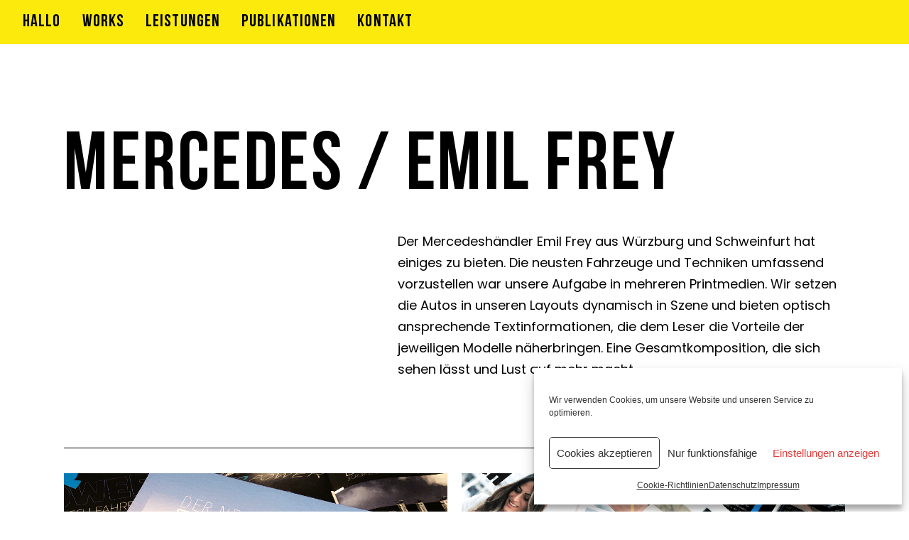

--- FILE ---
content_type: text/html; charset=UTF-8
request_url: https://workcafe-sw.de/mercedes-emil-frey
body_size: 19950
content:
<!doctype html>
<html lang="de">
<head>
	<meta charset="UTF-8">
	<meta name="viewport" content="width=device-width, initial-scale=1">
	<link rel="profile" href="https://gmpg.org/xfn/11">
	<meta name='robots' content='index, follow, max-image-preview:large, max-snippet:-1, max-video-preview:-1' />
	<style>img:is([sizes="auto" i], [sizes^="auto," i]) { contain-intrinsic-size: 3000px 1500px }</style>
	
	<!-- This site is optimized with the Yoast SEO plugin v26.8 - https://yoast.com/product/yoast-seo-wordpress/ -->
	<title>Mercedes Emil Frey - WRKCFE</title>
	<meta name="description" content="Der Mercedeshändler Emil Frey aus Würzburg und Schweinfurt hat einiges zu bieten. Die neusten Fahrzeuge und Techniken umfassend vorzustellen war unsere Aufgabe in mehreren Printmedien." />
	<link rel="canonical" href="https://workcafe-sw.de/mercedes-emil-frey" />
	<meta property="og:locale" content="de_DE" />
	<meta property="og:type" content="article" />
	<meta property="og:title" content="Mercedes Emil Frey - WRKCFE" />
	<meta property="og:description" content="Der Mercedeshändler Emil Frey aus Würzburg und Schweinfurt hat einiges zu bieten. Die neusten Fahrzeuge und Techniken umfassend vorzustellen war unsere Aufgabe in mehreren Printmedien." />
	<meta property="og:url" content="https://workcafe-sw.de/mercedes-emil-frey" />
	<meta property="og:site_name" content="WRKCFE" />
	<meta property="article:modified_time" content="2023-06-12T13:28:32+00:00" />
	<meta property="og:image" content="https://workcafe-sw.de/wp-content/uploads/2021/06/mercedes_01.png" />
	<meta property="og:image:width" content="1000" />
	<meta property="og:image:height" content="1400" />
	<meta property="og:image:type" content="image/png" />
	<meta name="twitter:card" content="summary_large_image" />
	<meta name="twitter:label1" content="Geschätzte Lesezeit" />
	<meta name="twitter:data1" content="1 Minute" />
	<script type="application/ld+json" class="yoast-schema-graph">{"@context":"https://schema.org","@graph":[{"@type":"WebPage","@id":"https://workcafe-sw.de/mercedes-emil-frey","url":"https://workcafe-sw.de/mercedes-emil-frey","name":"Mercedes Emil Frey - WRKCFE","isPartOf":{"@id":"https://workcafe-sw.de/#website"},"primaryImageOfPage":{"@id":"https://workcafe-sw.de/mercedes-emil-frey#primaryimage"},"image":{"@id":"https://workcafe-sw.de/mercedes-emil-frey#primaryimage"},"thumbnailUrl":"https://workcafe-sw.de/wp-content/uploads/2021/06/mercedes_01.png","datePublished":"2021-06-17T07:57:57+00:00","dateModified":"2023-06-12T13:28:32+00:00","description":"Der Mercedeshändler Emil Frey aus Würzburg und Schweinfurt hat einiges zu bieten. Die neusten Fahrzeuge und Techniken umfassend vorzustellen war unsere Aufgabe in mehreren Printmedien.","breadcrumb":{"@id":"https://workcafe-sw.de/mercedes-emil-frey#breadcrumb"},"inLanguage":"de","potentialAction":[{"@type":"ReadAction","target":["https://workcafe-sw.de/mercedes-emil-frey"]}]},{"@type":"ImageObject","inLanguage":"de","@id":"https://workcafe-sw.de/mercedes-emil-frey#primaryimage","url":"https://workcafe-sw.de/wp-content/uploads/2021/06/mercedes_01.png","contentUrl":"https://workcafe-sw.de/wp-content/uploads/2021/06/mercedes_01.png","width":1000,"height":1400},{"@type":"BreadcrumbList","@id":"https://workcafe-sw.de/mercedes-emil-frey#breadcrumb","itemListElement":[{"@type":"ListItem","position":1,"name":"Startseite","item":"https://workcafe-sw.de/"},{"@type":"ListItem","position":2,"name":"Mercedes Emil Frey"}]},{"@type":"WebSite","@id":"https://workcafe-sw.de/#website","url":"https://workcafe-sw.de/","name":"WRKCFE","description":"Design- &amp; Medienagentur","potentialAction":[{"@type":"SearchAction","target":{"@type":"EntryPoint","urlTemplate":"https://workcafe-sw.de/?s={search_term_string}"},"query-input":{"@type":"PropertyValueSpecification","valueRequired":true,"valueName":"search_term_string"}}],"inLanguage":"de"}]}</script>
	<!-- / Yoast SEO plugin. -->


<link rel="alternate" type="application/rss+xml" title="WRKCFE &raquo; Feed" href="https://workcafe-sw.de/feed" />
<link rel="alternate" type="application/rss+xml" title="WRKCFE &raquo; Kommentar-Feed" href="https://workcafe-sw.de/comments/feed" />
<script>
window._wpemojiSettings = {"baseUrl":"https:\/\/s.w.org\/images\/core\/emoji\/15.0.3\/72x72\/","ext":".png","svgUrl":"https:\/\/s.w.org\/images\/core\/emoji\/15.0.3\/svg\/","svgExt":".svg","source":{"concatemoji":"https:\/\/workcafe-sw.de\/wp-includes\/js\/wp-emoji-release.min.js?ver=6.7.4"}};
/*! This file is auto-generated */
!function(i,n){var o,s,e;function c(e){try{var t={supportTests:e,timestamp:(new Date).valueOf()};sessionStorage.setItem(o,JSON.stringify(t))}catch(e){}}function p(e,t,n){e.clearRect(0,0,e.canvas.width,e.canvas.height),e.fillText(t,0,0);var t=new Uint32Array(e.getImageData(0,0,e.canvas.width,e.canvas.height).data),r=(e.clearRect(0,0,e.canvas.width,e.canvas.height),e.fillText(n,0,0),new Uint32Array(e.getImageData(0,0,e.canvas.width,e.canvas.height).data));return t.every(function(e,t){return e===r[t]})}function u(e,t,n){switch(t){case"flag":return n(e,"\ud83c\udff3\ufe0f\u200d\u26a7\ufe0f","\ud83c\udff3\ufe0f\u200b\u26a7\ufe0f")?!1:!n(e,"\ud83c\uddfa\ud83c\uddf3","\ud83c\uddfa\u200b\ud83c\uddf3")&&!n(e,"\ud83c\udff4\udb40\udc67\udb40\udc62\udb40\udc65\udb40\udc6e\udb40\udc67\udb40\udc7f","\ud83c\udff4\u200b\udb40\udc67\u200b\udb40\udc62\u200b\udb40\udc65\u200b\udb40\udc6e\u200b\udb40\udc67\u200b\udb40\udc7f");case"emoji":return!n(e,"\ud83d\udc26\u200d\u2b1b","\ud83d\udc26\u200b\u2b1b")}return!1}function f(e,t,n){var r="undefined"!=typeof WorkerGlobalScope&&self instanceof WorkerGlobalScope?new OffscreenCanvas(300,150):i.createElement("canvas"),a=r.getContext("2d",{willReadFrequently:!0}),o=(a.textBaseline="top",a.font="600 32px Arial",{});return e.forEach(function(e){o[e]=t(a,e,n)}),o}function t(e){var t=i.createElement("script");t.src=e,t.defer=!0,i.head.appendChild(t)}"undefined"!=typeof Promise&&(o="wpEmojiSettingsSupports",s=["flag","emoji"],n.supports={everything:!0,everythingExceptFlag:!0},e=new Promise(function(e){i.addEventListener("DOMContentLoaded",e,{once:!0})}),new Promise(function(t){var n=function(){try{var e=JSON.parse(sessionStorage.getItem(o));if("object"==typeof e&&"number"==typeof e.timestamp&&(new Date).valueOf()<e.timestamp+604800&&"object"==typeof e.supportTests)return e.supportTests}catch(e){}return null}();if(!n){if("undefined"!=typeof Worker&&"undefined"!=typeof OffscreenCanvas&&"undefined"!=typeof URL&&URL.createObjectURL&&"undefined"!=typeof Blob)try{var e="postMessage("+f.toString()+"("+[JSON.stringify(s),u.toString(),p.toString()].join(",")+"));",r=new Blob([e],{type:"text/javascript"}),a=new Worker(URL.createObjectURL(r),{name:"wpTestEmojiSupports"});return void(a.onmessage=function(e){c(n=e.data),a.terminate(),t(n)})}catch(e){}c(n=f(s,u,p))}t(n)}).then(function(e){for(var t in e)n.supports[t]=e[t],n.supports.everything=n.supports.everything&&n.supports[t],"flag"!==t&&(n.supports.everythingExceptFlag=n.supports.everythingExceptFlag&&n.supports[t]);n.supports.everythingExceptFlag=n.supports.everythingExceptFlag&&!n.supports.flag,n.DOMReady=!1,n.readyCallback=function(){n.DOMReady=!0}}).then(function(){return e}).then(function(){var e;n.supports.everything||(n.readyCallback(),(e=n.source||{}).concatemoji?t(e.concatemoji):e.wpemoji&&e.twemoji&&(t(e.twemoji),t(e.wpemoji)))}))}((window,document),window._wpemojiSettings);
</script>
<link rel='stylesheet' id='sbi_styles-css' href='https://workcafe-sw.de/wp-content/plugins/instagram-feed/css/sbi-styles.min.css?ver=6.10.0' media='all' />
<style id='wp-emoji-styles-inline-css'>

	img.wp-smiley, img.emoji {
		display: inline !important;
		border: none !important;
		box-shadow: none !important;
		height: 1em !important;
		width: 1em !important;
		margin: 0 0.07em !important;
		vertical-align: -0.1em !important;
		background: none !important;
		padding: 0 !important;
	}
</style>
<style id='safe-svg-svg-icon-style-inline-css'>
.safe-svg-cover{text-align:center}.safe-svg-cover .safe-svg-inside{display:inline-block;max-width:100%}.safe-svg-cover svg{fill:currentColor;height:100%;max-height:100%;max-width:100%;width:100%}

</style>
<style id='global-styles-inline-css'>
:root{--wp--preset--aspect-ratio--square: 1;--wp--preset--aspect-ratio--4-3: 4/3;--wp--preset--aspect-ratio--3-4: 3/4;--wp--preset--aspect-ratio--3-2: 3/2;--wp--preset--aspect-ratio--2-3: 2/3;--wp--preset--aspect-ratio--16-9: 16/9;--wp--preset--aspect-ratio--9-16: 9/16;--wp--preset--color--black: #000000;--wp--preset--color--cyan-bluish-gray: #abb8c3;--wp--preset--color--white: #ffffff;--wp--preset--color--pale-pink: #f78da7;--wp--preset--color--vivid-red: #cf2e2e;--wp--preset--color--luminous-vivid-orange: #ff6900;--wp--preset--color--luminous-vivid-amber: #fcb900;--wp--preset--color--light-green-cyan: #7bdcb5;--wp--preset--color--vivid-green-cyan: #00d084;--wp--preset--color--pale-cyan-blue: #8ed1fc;--wp--preset--color--vivid-cyan-blue: #0693e3;--wp--preset--color--vivid-purple: #9b51e0;--wp--preset--gradient--vivid-cyan-blue-to-vivid-purple: linear-gradient(135deg,rgba(6,147,227,1) 0%,rgb(155,81,224) 100%);--wp--preset--gradient--light-green-cyan-to-vivid-green-cyan: linear-gradient(135deg,rgb(122,220,180) 0%,rgb(0,208,130) 100%);--wp--preset--gradient--luminous-vivid-amber-to-luminous-vivid-orange: linear-gradient(135deg,rgba(252,185,0,1) 0%,rgba(255,105,0,1) 100%);--wp--preset--gradient--luminous-vivid-orange-to-vivid-red: linear-gradient(135deg,rgba(255,105,0,1) 0%,rgb(207,46,46) 100%);--wp--preset--gradient--very-light-gray-to-cyan-bluish-gray: linear-gradient(135deg,rgb(238,238,238) 0%,rgb(169,184,195) 100%);--wp--preset--gradient--cool-to-warm-spectrum: linear-gradient(135deg,rgb(74,234,220) 0%,rgb(151,120,209) 20%,rgb(207,42,186) 40%,rgb(238,44,130) 60%,rgb(251,105,98) 80%,rgb(254,248,76) 100%);--wp--preset--gradient--blush-light-purple: linear-gradient(135deg,rgb(255,206,236) 0%,rgb(152,150,240) 100%);--wp--preset--gradient--blush-bordeaux: linear-gradient(135deg,rgb(254,205,165) 0%,rgb(254,45,45) 50%,rgb(107,0,62) 100%);--wp--preset--gradient--luminous-dusk: linear-gradient(135deg,rgb(255,203,112) 0%,rgb(199,81,192) 50%,rgb(65,88,208) 100%);--wp--preset--gradient--pale-ocean: linear-gradient(135deg,rgb(255,245,203) 0%,rgb(182,227,212) 50%,rgb(51,167,181) 100%);--wp--preset--gradient--electric-grass: linear-gradient(135deg,rgb(202,248,128) 0%,rgb(113,206,126) 100%);--wp--preset--gradient--midnight: linear-gradient(135deg,rgb(2,3,129) 0%,rgb(40,116,252) 100%);--wp--preset--font-size--small: 13px;--wp--preset--font-size--medium: 20px;--wp--preset--font-size--large: 36px;--wp--preset--font-size--x-large: 42px;--wp--preset--spacing--20: 0.44rem;--wp--preset--spacing--30: 0.67rem;--wp--preset--spacing--40: 1rem;--wp--preset--spacing--50: 1.5rem;--wp--preset--spacing--60: 2.25rem;--wp--preset--spacing--70: 3.38rem;--wp--preset--spacing--80: 5.06rem;--wp--preset--shadow--natural: 6px 6px 9px rgba(0, 0, 0, 0.2);--wp--preset--shadow--deep: 12px 12px 50px rgba(0, 0, 0, 0.4);--wp--preset--shadow--sharp: 6px 6px 0px rgba(0, 0, 0, 0.2);--wp--preset--shadow--outlined: 6px 6px 0px -3px rgba(255, 255, 255, 1), 6px 6px rgba(0, 0, 0, 1);--wp--preset--shadow--crisp: 6px 6px 0px rgba(0, 0, 0, 1);}:root { --wp--style--global--content-size: 800px;--wp--style--global--wide-size: 1200px; }:where(body) { margin: 0; }.wp-site-blocks > .alignleft { float: left; margin-right: 2em; }.wp-site-blocks > .alignright { float: right; margin-left: 2em; }.wp-site-blocks > .aligncenter { justify-content: center; margin-left: auto; margin-right: auto; }:where(.wp-site-blocks) > * { margin-block-start: 24px; margin-block-end: 0; }:where(.wp-site-blocks) > :first-child { margin-block-start: 0; }:where(.wp-site-blocks) > :last-child { margin-block-end: 0; }:root { --wp--style--block-gap: 24px; }:root :where(.is-layout-flow) > :first-child{margin-block-start: 0;}:root :where(.is-layout-flow) > :last-child{margin-block-end: 0;}:root :where(.is-layout-flow) > *{margin-block-start: 24px;margin-block-end: 0;}:root :where(.is-layout-constrained) > :first-child{margin-block-start: 0;}:root :where(.is-layout-constrained) > :last-child{margin-block-end: 0;}:root :where(.is-layout-constrained) > *{margin-block-start: 24px;margin-block-end: 0;}:root :where(.is-layout-flex){gap: 24px;}:root :where(.is-layout-grid){gap: 24px;}.is-layout-flow > .alignleft{float: left;margin-inline-start: 0;margin-inline-end: 2em;}.is-layout-flow > .alignright{float: right;margin-inline-start: 2em;margin-inline-end: 0;}.is-layout-flow > .aligncenter{margin-left: auto !important;margin-right: auto !important;}.is-layout-constrained > .alignleft{float: left;margin-inline-start: 0;margin-inline-end: 2em;}.is-layout-constrained > .alignright{float: right;margin-inline-start: 2em;margin-inline-end: 0;}.is-layout-constrained > .aligncenter{margin-left: auto !important;margin-right: auto !important;}.is-layout-constrained > :where(:not(.alignleft):not(.alignright):not(.alignfull)){max-width: var(--wp--style--global--content-size);margin-left: auto !important;margin-right: auto !important;}.is-layout-constrained > .alignwide{max-width: var(--wp--style--global--wide-size);}body .is-layout-flex{display: flex;}.is-layout-flex{flex-wrap: wrap;align-items: center;}.is-layout-flex > :is(*, div){margin: 0;}body .is-layout-grid{display: grid;}.is-layout-grid > :is(*, div){margin: 0;}body{padding-top: 0px;padding-right: 0px;padding-bottom: 0px;padding-left: 0px;}a:where(:not(.wp-element-button)){text-decoration: underline;}:root :where(.wp-element-button, .wp-block-button__link){background-color: #32373c;border-width: 0;color: #fff;font-family: inherit;font-size: inherit;line-height: inherit;padding: calc(0.667em + 2px) calc(1.333em + 2px);text-decoration: none;}.has-black-color{color: var(--wp--preset--color--black) !important;}.has-cyan-bluish-gray-color{color: var(--wp--preset--color--cyan-bluish-gray) !important;}.has-white-color{color: var(--wp--preset--color--white) !important;}.has-pale-pink-color{color: var(--wp--preset--color--pale-pink) !important;}.has-vivid-red-color{color: var(--wp--preset--color--vivid-red) !important;}.has-luminous-vivid-orange-color{color: var(--wp--preset--color--luminous-vivid-orange) !important;}.has-luminous-vivid-amber-color{color: var(--wp--preset--color--luminous-vivid-amber) !important;}.has-light-green-cyan-color{color: var(--wp--preset--color--light-green-cyan) !important;}.has-vivid-green-cyan-color{color: var(--wp--preset--color--vivid-green-cyan) !important;}.has-pale-cyan-blue-color{color: var(--wp--preset--color--pale-cyan-blue) !important;}.has-vivid-cyan-blue-color{color: var(--wp--preset--color--vivid-cyan-blue) !important;}.has-vivid-purple-color{color: var(--wp--preset--color--vivid-purple) !important;}.has-black-background-color{background-color: var(--wp--preset--color--black) !important;}.has-cyan-bluish-gray-background-color{background-color: var(--wp--preset--color--cyan-bluish-gray) !important;}.has-white-background-color{background-color: var(--wp--preset--color--white) !important;}.has-pale-pink-background-color{background-color: var(--wp--preset--color--pale-pink) !important;}.has-vivid-red-background-color{background-color: var(--wp--preset--color--vivid-red) !important;}.has-luminous-vivid-orange-background-color{background-color: var(--wp--preset--color--luminous-vivid-orange) !important;}.has-luminous-vivid-amber-background-color{background-color: var(--wp--preset--color--luminous-vivid-amber) !important;}.has-light-green-cyan-background-color{background-color: var(--wp--preset--color--light-green-cyan) !important;}.has-vivid-green-cyan-background-color{background-color: var(--wp--preset--color--vivid-green-cyan) !important;}.has-pale-cyan-blue-background-color{background-color: var(--wp--preset--color--pale-cyan-blue) !important;}.has-vivid-cyan-blue-background-color{background-color: var(--wp--preset--color--vivid-cyan-blue) !important;}.has-vivid-purple-background-color{background-color: var(--wp--preset--color--vivid-purple) !important;}.has-black-border-color{border-color: var(--wp--preset--color--black) !important;}.has-cyan-bluish-gray-border-color{border-color: var(--wp--preset--color--cyan-bluish-gray) !important;}.has-white-border-color{border-color: var(--wp--preset--color--white) !important;}.has-pale-pink-border-color{border-color: var(--wp--preset--color--pale-pink) !important;}.has-vivid-red-border-color{border-color: var(--wp--preset--color--vivid-red) !important;}.has-luminous-vivid-orange-border-color{border-color: var(--wp--preset--color--luminous-vivid-orange) !important;}.has-luminous-vivid-amber-border-color{border-color: var(--wp--preset--color--luminous-vivid-amber) !important;}.has-light-green-cyan-border-color{border-color: var(--wp--preset--color--light-green-cyan) !important;}.has-vivid-green-cyan-border-color{border-color: var(--wp--preset--color--vivid-green-cyan) !important;}.has-pale-cyan-blue-border-color{border-color: var(--wp--preset--color--pale-cyan-blue) !important;}.has-vivid-cyan-blue-border-color{border-color: var(--wp--preset--color--vivid-cyan-blue) !important;}.has-vivid-purple-border-color{border-color: var(--wp--preset--color--vivid-purple) !important;}.has-vivid-cyan-blue-to-vivid-purple-gradient-background{background: var(--wp--preset--gradient--vivid-cyan-blue-to-vivid-purple) !important;}.has-light-green-cyan-to-vivid-green-cyan-gradient-background{background: var(--wp--preset--gradient--light-green-cyan-to-vivid-green-cyan) !important;}.has-luminous-vivid-amber-to-luminous-vivid-orange-gradient-background{background: var(--wp--preset--gradient--luminous-vivid-amber-to-luminous-vivid-orange) !important;}.has-luminous-vivid-orange-to-vivid-red-gradient-background{background: var(--wp--preset--gradient--luminous-vivid-orange-to-vivid-red) !important;}.has-very-light-gray-to-cyan-bluish-gray-gradient-background{background: var(--wp--preset--gradient--very-light-gray-to-cyan-bluish-gray) !important;}.has-cool-to-warm-spectrum-gradient-background{background: var(--wp--preset--gradient--cool-to-warm-spectrum) !important;}.has-blush-light-purple-gradient-background{background: var(--wp--preset--gradient--blush-light-purple) !important;}.has-blush-bordeaux-gradient-background{background: var(--wp--preset--gradient--blush-bordeaux) !important;}.has-luminous-dusk-gradient-background{background: var(--wp--preset--gradient--luminous-dusk) !important;}.has-pale-ocean-gradient-background{background: var(--wp--preset--gradient--pale-ocean) !important;}.has-electric-grass-gradient-background{background: var(--wp--preset--gradient--electric-grass) !important;}.has-midnight-gradient-background{background: var(--wp--preset--gradient--midnight) !important;}.has-small-font-size{font-size: var(--wp--preset--font-size--small) !important;}.has-medium-font-size{font-size: var(--wp--preset--font-size--medium) !important;}.has-large-font-size{font-size: var(--wp--preset--font-size--large) !important;}.has-x-large-font-size{font-size: var(--wp--preset--font-size--x-large) !important;}
:root :where(.wp-block-pullquote){font-size: 1.5em;line-height: 1.6;}
</style>
<link rel='stylesheet' id='cmplz-general-css' href='https://workcafe-sw.de/wp-content/plugins/complianz-gdpr/assets/css/cookieblocker.min.css?ver=1765981468' media='all' />
<link rel='stylesheet' id='hello-elementor-css' href='https://workcafe-sw.de/wp-content/themes/hello-elementor/style.min.css?ver=3.3.0' media='all' />
<link rel='stylesheet' id='hello-elementor-theme-style-css' href='https://workcafe-sw.de/wp-content/themes/hello-elementor/theme.min.css?ver=3.3.0' media='all' />
<link rel='stylesheet' id='hello-elementor-header-footer-css' href='https://workcafe-sw.de/wp-content/themes/hello-elementor/header-footer.min.css?ver=3.3.0' media='all' />
<link rel='stylesheet' id='elementor-frontend-css' href='https://workcafe-sw.de/wp-content/plugins/elementor/assets/css/frontend.min.css?ver=3.34.2' media='all' />
<link rel='stylesheet' id='widget-nav-menu-css' href='https://workcafe-sw.de/wp-content/plugins/elementor-pro/assets/css/widget-nav-menu.min.css?ver=3.34.1' media='all' />
<link rel='stylesheet' id='e-sticky-css' href='https://workcafe-sw.de/wp-content/plugins/elementor-pro/assets/css/modules/sticky.min.css?ver=3.34.1' media='all' />
<link rel='stylesheet' id='widget-image-css' href='https://workcafe-sw.de/wp-content/plugins/elementor/assets/css/widget-image.min.css?ver=3.34.2' media='all' />
<link rel='stylesheet' id='e-animation-pulse-css' href='https://workcafe-sw.de/wp-content/plugins/elementor/assets/lib/animations/styles/e-animation-pulse.min.css?ver=3.34.2' media='all' />
<link rel='stylesheet' id='widget-icon-list-css' href='https://workcafe-sw.de/wp-content/plugins/elementor/assets/css/widget-icon-list.min.css?ver=3.34.2' media='all' />
<link rel='stylesheet' id='widget-heading-css' href='https://workcafe-sw.de/wp-content/plugins/elementor/assets/css/widget-heading.min.css?ver=3.34.2' media='all' />
<link rel='stylesheet' id='elementor-post-35-css' href='https://workcafe-sw.de/wp-content/uploads/elementor/css/post-35.css?ver=1768963267' media='all' />
<link rel='stylesheet' id='sbistyles-css' href='https://workcafe-sw.de/wp-content/plugins/instagram-feed/css/sbi-styles.min.css?ver=6.10.0' media='all' />
<link rel='stylesheet' id='widget-divider-css' href='https://workcafe-sw.de/wp-content/plugins/elementor/assets/css/widget-divider.min.css?ver=3.34.2' media='all' />
<link rel='stylesheet' id='widget-gallery-css' href='https://workcafe-sw.de/wp-content/plugins/elementor-pro/assets/css/widget-gallery.min.css?ver=3.34.1' media='all' />
<link rel='stylesheet' id='elementor-gallery-css' href='https://workcafe-sw.de/wp-content/plugins/elementor/assets/lib/e-gallery/css/e-gallery.min.css?ver=1.2.0' media='all' />
<link rel='stylesheet' id='e-transitions-css' href='https://workcafe-sw.de/wp-content/plugins/elementor-pro/assets/css/conditionals/transitions.min.css?ver=3.34.1' media='all' />
<link rel='stylesheet' id='widget-spacer-css' href='https://workcafe-sw.de/wp-content/plugins/elementor/assets/css/widget-spacer.min.css?ver=3.34.2' media='all' />
<link rel='stylesheet' id='swiper-css' href='https://workcafe-sw.de/wp-content/plugins/elementor/assets/lib/swiper/v8/css/swiper.min.css?ver=8.4.5' media='all' />
<link rel='stylesheet' id='e-swiper-css' href='https://workcafe-sw.de/wp-content/plugins/elementor/assets/css/conditionals/e-swiper.min.css?ver=3.34.2' media='all' />
<link rel='stylesheet' id='widget-media-carousel-css' href='https://workcafe-sw.de/wp-content/plugins/elementor-pro/assets/css/widget-media-carousel.min.css?ver=3.34.1' media='all' />
<link rel='stylesheet' id='widget-carousel-module-base-css' href='https://workcafe-sw.de/wp-content/plugins/elementor-pro/assets/css/widget-carousel-module-base.min.css?ver=3.34.1' media='all' />
<link rel='stylesheet' id='elementor-post-2022-css' href='https://workcafe-sw.de/wp-content/uploads/elementor/css/post-2022.css?ver=1768964410' media='all' />
<link rel='stylesheet' id='elementor-post-2273-css' href='https://workcafe-sw.de/wp-content/uploads/elementor/css/post-2273.css?ver=1768963268' media='all' />
<link rel='stylesheet' id='elementor-post-2248-css' href='https://workcafe-sw.de/wp-content/uploads/elementor/css/post-2248.css?ver=1768963268' media='all' />
<link rel='stylesheet' id='eael-general-css' href='https://workcafe-sw.de/wp-content/plugins/essential-addons-for-elementor-lite/assets/front-end/css/view/general.min.css?ver=6.5.8' media='all' />
<script src="https://workcafe-sw.de/wp-includes/js/jquery/jquery.min.js?ver=3.7.1" id="jquery-core-js"></script>
<script src="https://workcafe-sw.de/wp-includes/js/jquery/jquery-migrate.min.js?ver=3.4.1" id="jquery-migrate-js"></script>
<link rel="https://api.w.org/" href="https://workcafe-sw.de/wp-json/" /><link rel="alternate" title="JSON" type="application/json" href="https://workcafe-sw.de/wp-json/wp/v2/pages/2022" /><link rel="EditURI" type="application/rsd+xml" title="RSD" href="https://workcafe-sw.de/xmlrpc.php?rsd" />
<meta name="generator" content="WordPress 6.7.4" />
<link rel='shortlink' href='https://workcafe-sw.de/?p=2022' />
<link rel="alternate" title="oEmbed (JSON)" type="application/json+oembed" href="https://workcafe-sw.de/wp-json/oembed/1.0/embed?url=https%3A%2F%2Fworkcafe-sw.de%2Fmercedes-emil-frey" />
<link rel="alternate" title="oEmbed (XML)" type="text/xml+oembed" href="https://workcafe-sw.de/wp-json/oembed/1.0/embed?url=https%3A%2F%2Fworkcafe-sw.de%2Fmercedes-emil-frey&#038;format=xml" />
<!-- start Simple Custom CSS and JS -->
<script>
$(document).scroll(function () {
    //stick nav to top of page
    var y = $(this).scrollBottom();
    var arrowUp = $('#arrowUp').offset().bottom;
    if (y > arrowUp) {
        $('arrowUp').addClass('sticky');
    } else {
        $('arrowUp').removeClass('sticky');
    }
});</script>
<!-- end Simple Custom CSS and JS -->
<!-- start Simple Custom CSS and JS -->
<script>
function onClickMenu(){
	document.getElementById("menu").classList.toggle("change");
	document.getElementById("nav").classList.toggle("change");
	
	document.getElementById("menu-bg").classList.toggle("change-bg");
}</script>
<!-- end Simple Custom CSS and JS -->
			<style>.cmplz-hidden {
					display: none !important;
				}</style><meta name="generator" content="Elementor 3.34.2; features: e_font_icon_svg, additional_custom_breakpoints; settings: css_print_method-external, google_font-disabled, font_display-block">
			<style>
				.e-con.e-parent:nth-of-type(n+4):not(.e-lazyloaded):not(.e-no-lazyload),
				.e-con.e-parent:nth-of-type(n+4):not(.e-lazyloaded):not(.e-no-lazyload) * {
					background-image: none !important;
				}
				@media screen and (max-height: 1024px) {
					.e-con.e-parent:nth-of-type(n+3):not(.e-lazyloaded):not(.e-no-lazyload),
					.e-con.e-parent:nth-of-type(n+3):not(.e-lazyloaded):not(.e-no-lazyload) * {
						background-image: none !important;
					}
				}
				@media screen and (max-height: 640px) {
					.e-con.e-parent:nth-of-type(n+2):not(.e-lazyloaded):not(.e-no-lazyload),
					.e-con.e-parent:nth-of-type(n+2):not(.e-lazyloaded):not(.e-no-lazyload) * {
						background-image: none !important;
					}
				}
			</style>
			<link rel="icon" href="https://workcafe-sw.de/wp-content/uploads/2022/10/wrkcfe-logo-white-bg.svg" sizes="32x32" />
<link rel="icon" href="https://workcafe-sw.de/wp-content/uploads/2022/10/wrkcfe-logo-white-bg.svg" sizes="192x192" />
<link rel="apple-touch-icon" href="https://workcafe-sw.de/wp-content/uploads/2022/10/wrkcfe-logo-white-bg.svg" />
<meta name="msapplication-TileImage" content="https://workcafe-sw.de/wp-content/uploads/2022/10/wrkcfe-logo-white-bg.svg" />
</head>
<body data-cmplz=1 class="page-template page-template-elementor_header_footer page page-id-2022 wp-embed-responsive theme-default elementor-default elementor-template-full-width elementor-kit-35 elementor-page elementor-page-2022">


<a class="skip-link screen-reader-text" href="#content">Zum Inhalt springen</a>

		<header data-elementor-type="header" data-elementor-id="2273" class="elementor elementor-2273 elementor-location-header" data-elementor-post-type="elementor_library">
			<div class="elementor-element elementor-element-da35110 e-con-full e-flex e-con e-parent" data-id="da35110" data-element_type="container" data-settings="{&quot;background_background&quot;:&quot;classic&quot;,&quot;sticky&quot;:&quot;top&quot;,&quot;sticky_on&quot;:[&quot;desktop&quot;,&quot;tablet&quot;,&quot;mobile&quot;],&quot;sticky_offset&quot;:0,&quot;sticky_effects_offset&quot;:0,&quot;sticky_anchor_link_offset&quot;:0}">
				<div class="elementor-element elementor-element-78e6fdb elementor-nav-menu--dropdown-mobile elementor-nav-menu--stretch elementor-nav-menu__text-align-aside elementor-nav-menu--toggle elementor-nav-menu--burger elementor-widget elementor-widget-nav-menu" data-id="78e6fdb" data-element_type="widget" data-settings="{&quot;full_width&quot;:&quot;stretch&quot;,&quot;layout&quot;:&quot;horizontal&quot;,&quot;submenu_icon&quot;:{&quot;value&quot;:&quot;&lt;svg aria-hidden=\&quot;true\&quot; class=\&quot;e-font-icon-svg e-fas-caret-down\&quot; viewBox=\&quot;0 0 320 512\&quot; xmlns=\&quot;http:\/\/www.w3.org\/2000\/svg\&quot;&gt;&lt;path d=\&quot;M31.3 192h257.3c17.8 0 26.7 21.5 14.1 34.1L174.1 354.8c-7.8 7.8-20.5 7.8-28.3 0L17.2 226.1C4.6 213.5 13.5 192 31.3 192z\&quot;&gt;&lt;\/path&gt;&lt;\/svg&gt;&quot;,&quot;library&quot;:&quot;fa-solid&quot;},&quot;toggle&quot;:&quot;burger&quot;}" data-widget_type="nav-menu.default">
				<div class="elementor-widget-container">
								<nav aria-label="Menü" class="elementor-nav-menu--main elementor-nav-menu__container elementor-nav-menu--layout-horizontal e--pointer-background e--animation-fade">
				<ul id="menu-1-78e6fdb" class="elementor-nav-menu"><li class="menu-item menu-item-type-custom menu-item-object-custom menu-item-home menu-item-15"><a href="https://workcafe-sw.de/" class="elementor-item">Hallo</a></li>
<li class="menu-item menu-item-type-custom menu-item-object-custom menu-item-615"><a href="#works" class="elementor-item elementor-item-anchor">Works</a></li>
<li class="menu-item menu-item-type-custom menu-item-object-custom menu-item-617"><a href="#leistungen" class="elementor-item elementor-item-anchor">Leistungen</a></li>
<li class="menu-item menu-item-type-custom menu-item-object-custom menu-item-618"><a href="#publikationen" class="elementor-item elementor-item-anchor">Publikationen</a></li>
<li class="menu-item menu-item-type-custom menu-item-object-custom menu-item-620"><a href="mailto:office@wrkcfe.com" class="elementor-item">Kontakt</a></li>
</ul>			</nav>
					<div class="elementor-menu-toggle" role="button" tabindex="0" aria-label="Menu Toggle" aria-expanded="false">
			<svg aria-hidden="true" role="presentation" class="elementor-menu-toggle__icon--open e-font-icon-svg e-eicon-menu-bar" viewBox="0 0 1000 1000" xmlns="http://www.w3.org/2000/svg"><path d="M104 333H896C929 333 958 304 958 271S929 208 896 208H104C71 208 42 237 42 271S71 333 104 333ZM104 583H896C929 583 958 554 958 521S929 458 896 458H104C71 458 42 487 42 521S71 583 104 583ZM104 833H896C929 833 958 804 958 771S929 708 896 708H104C71 708 42 737 42 771S71 833 104 833Z"></path></svg><svg aria-hidden="true" role="presentation" class="elementor-menu-toggle__icon--close e-font-icon-svg e-eicon-close" viewBox="0 0 1000 1000" xmlns="http://www.w3.org/2000/svg"><path d="M742 167L500 408 258 167C246 154 233 150 217 150 196 150 179 158 167 167 154 179 150 196 150 212 150 229 154 242 171 254L408 500 167 742C138 771 138 800 167 829 196 858 225 858 254 829L496 587 738 829C750 842 767 846 783 846 800 846 817 842 829 829 842 817 846 804 846 783 846 767 842 750 829 737L588 500 833 258C863 229 863 200 833 171 804 137 775 137 742 167Z"></path></svg>		</div>
					<nav class="elementor-nav-menu--dropdown elementor-nav-menu__container" aria-hidden="true">
				<ul id="menu-2-78e6fdb" class="elementor-nav-menu"><li class="menu-item menu-item-type-custom menu-item-object-custom menu-item-home menu-item-15"><a href="https://workcafe-sw.de/" class="elementor-item" tabindex="-1">Hallo</a></li>
<li class="menu-item menu-item-type-custom menu-item-object-custom menu-item-615"><a href="#works" class="elementor-item elementor-item-anchor" tabindex="-1">Works</a></li>
<li class="menu-item menu-item-type-custom menu-item-object-custom menu-item-617"><a href="#leistungen" class="elementor-item elementor-item-anchor" tabindex="-1">Leistungen</a></li>
<li class="menu-item menu-item-type-custom menu-item-object-custom menu-item-618"><a href="#publikationen" class="elementor-item elementor-item-anchor" tabindex="-1">Publikationen</a></li>
<li class="menu-item menu-item-type-custom menu-item-object-custom menu-item-620"><a href="mailto:office@wrkcfe.com" class="elementor-item" tabindex="-1">Kontakt</a></li>
</ul>			</nav>
						</div>
				</div>
				</div>
				</header>
				<div data-elementor-type="wp-page" data-elementor-id="2022" class="elementor elementor-2022" data-elementor-post-type="page">
						<section class="elementor-section elementor-top-section elementor-element elementor-element-41464e9c elementor-section-full_width elementor-section-height-default elementor-section-height-default" data-id="41464e9c" data-element_type="section">
						<div class="elementor-container elementor-column-gap-default">
					<div class="elementor-column elementor-col-100 elementor-top-column elementor-element elementor-element-184ec102" data-id="184ec102" data-element_type="column">
			<div class="elementor-widget-wrap elementor-element-populated">
						<div class="elementor-element elementor-element-346eb4c7 elementor-widget elementor-widget-heading" data-id="346eb4c7" data-element_type="widget" data-widget_type="heading.default">
				<div class="elementor-widget-container">
					<h1 class="elementor-heading-title elementor-size-default">Mercedes / Emil Frey</h1>				</div>
				</div>
				<section class="elementor-section elementor-inner-section elementor-element elementor-element-1541d50b elementor-section-boxed elementor-section-height-default elementor-section-height-default" data-id="1541d50b" data-element_type="section">
						<div class="elementor-container elementor-column-gap-default">
					<div class="elementor-column elementor-col-50 elementor-inner-column elementor-element elementor-element-1383de13" data-id="1383de13" data-element_type="column">
			<div class="elementor-widget-wrap">
							</div>
		</div>
				<div class="elementor-column elementor-col-50 elementor-inner-column elementor-element elementor-element-5c222df2" data-id="5c222df2" data-element_type="column">
			<div class="elementor-widget-wrap elementor-element-populated">
						<div class="elementor-element elementor-element-3bfa1120 elementor-widget elementor-widget-text-editor" data-id="3bfa1120" data-element_type="widget" data-widget_type="text-editor.default">
				<div class="elementor-widget-container">
									<p>Der Mercedeshändler Emil Frey aus Würzburg und Schweinfurt hat einiges zu bieten. Die neusten Fahrzeuge und Techniken umfassend vorzustellen war unsere Aufgabe in mehreren Printmedien. Wir setzen die Autos in unseren Layouts dynamisch in Szene und bieten optisch ansprechende Textinformationen, die dem Leser die Vorteile der jeweiligen Modelle näherbringen. Eine Gesamtkomposition, die sich sehen lässt und Lust auf mehr macht.</p>								</div>
				</div>
					</div>
		</div>
					</div>
		</section>
				<section class="elementor-section elementor-inner-section elementor-element elementor-element-b77f697 elementor-section-full_width elementor-section-height-default elementor-section-height-default" data-id="b77f697" data-element_type="section">
						<div class="elementor-container elementor-column-gap-no">
					<div class="elementor-column elementor-col-100 elementor-inner-column elementor-element elementor-element-486ab39" data-id="486ab39" data-element_type="column">
			<div class="elementor-widget-wrap">
							</div>
		</div>
					</div>
		</section>
				<div class="elementor-element elementor-element-52c71f0f elementor-widget-divider--view-line elementor-widget elementor-widget-divider" data-id="52c71f0f" data-element_type="widget" data-widget_type="divider.default">
				<div class="elementor-widget-container">
							<div class="elementor-divider">
			<span class="elementor-divider-separator">
						</span>
		</div>
						</div>
				</div>
				<div class="elementor-element elementor-element-483013de elementor-widget elementor-widget-gallery" data-id="483013de" data-element_type="widget" data-settings="{&quot;columns&quot;:2,&quot;gap&quot;:{&quot;unit&quot;:&quot;px&quot;,&quot;size&quot;:20,&quot;sizes&quot;:[]},&quot;gallery_layout&quot;:&quot;masonry&quot;,&quot;lazyload&quot;:&quot;yes&quot;,&quot;columns_tablet&quot;:2,&quot;columns_mobile&quot;:1,&quot;gap_tablet&quot;:{&quot;unit&quot;:&quot;px&quot;,&quot;size&quot;:10,&quot;sizes&quot;:[]},&quot;gap_mobile&quot;:{&quot;unit&quot;:&quot;px&quot;,&quot;size&quot;:10,&quot;sizes&quot;:[]},&quot;content_hover_animation&quot;:&quot;fade-in&quot;}" data-widget_type="gallery.default">
				<div class="elementor-widget-container">
							<div class="elementor-gallery__container">
							<div class="e-gallery-item elementor-gallery-item elementor-animated-content">
					<div class="e-gallery-image elementor-gallery-item__image" data-thumbnail="https://workcafe-sw.de/wp-content/uploads/2021/06/mercedes_01.png" data-width="1000" data-height="1400" aria-label="" role="img" ></div>
														</div>
							<div class="e-gallery-item elementor-gallery-item elementor-animated-content">
					<div class="e-gallery-image elementor-gallery-item__image" data-thumbnail="https://workcafe-sw.de/wp-content/uploads/2021/06/mercedes_03.png" data-width="1000" data-height="700" aria-label="" role="img" ></div>
														</div>
							<div class="e-gallery-item elementor-gallery-item elementor-animated-content">
					<div class="e-gallery-image elementor-gallery-item__image" data-thumbnail="https://workcafe-sw.de/wp-content/uploads/2021/06/mercedes_02.png" data-width="1000" data-height="700" aria-label="" role="img" ></div>
														</div>
					</div>
					</div>
				</div>
					</div>
		</div>
					</div>
		</section>
		<div class="elementor-element elementor-element-405c059 e-con-full e-flex e-con e-parent" data-id="405c059" data-element_type="container">
				<div class="elementor-element elementor-element-aee1350 elementor-view-default elementor-widget elementor-widget-icon" data-id="aee1350" data-element_type="widget" data-widget_type="icon.default">
				<div class="elementor-widget-container">
							<div class="elementor-icon-wrapper">
			<a class="elementor-icon" href="https://workcafe-sw.de/#works">
			<svg aria-hidden="true" class="e-font-icon-svg e-far-arrow-alt-circle-up" viewBox="0 0 512 512" xmlns="http://www.w3.org/2000/svg"><path d="M256 504c137 0 248-111 248-248S393 8 256 8 8 119 8 256s111 248 248 248zm0-448c110.5 0 200 89.5 200 200s-89.5 200-200 200S56 366.5 56 256 145.5 56 256 56zm20 328h-40c-6.6 0-12-5.4-12-12V256h-67c-10.7 0-16-12.9-8.5-20.5l99-99c4.7-4.7 12.3-4.7 17 0l99 99c7.6 7.6 2.2 20.5-8.5 20.5h-67v116c0 6.6-5.4 12-12 12z"></path></svg>			</a>
		</div>
						</div>
				</div>
				</div>
				<section class="elementor-section elementor-top-section elementor-element elementor-element-1d7922fd elementor-section-boxed elementor-section-height-default elementor-section-height-default" data-id="1d7922fd" data-element_type="section">
						<div class="elementor-container elementor-column-gap-default">
					<div class="elementor-column elementor-col-100 elementor-top-column elementor-element elementor-element-70f4e693" data-id="70f4e693" data-element_type="column">
			<div class="elementor-widget-wrap elementor-element-populated">
						<div class="elementor-element elementor-element-18a0666 elementor-widget elementor-widget-spacer" data-id="18a0666" data-element_type="widget" data-widget_type="spacer.default">
				<div class="elementor-widget-container">
							<div class="elementor-spacer">
			<div class="elementor-spacer-inner"></div>
		</div>
						</div>
				</div>
				<div class="elementor-element elementor-element-2a4f4a2 elementor-widget elementor-widget-heading" data-id="2a4f4a2" data-element_type="widget" data-widget_type="heading.default">
				<div class="elementor-widget-container">
					<h4 class="elementor-heading-title elementor-size-default">Weitere Projekte</h4>				</div>
				</div>
				<div class="elementor-element elementor-element-5af74dd elementor-skin-carousel elementor-arrows-yes elementor-pagination-type-bullets elementor-pagination-position-outside elementor-widget elementor-widget-media-carousel" data-id="5af74dd" data-element_type="widget" data-settings="{&quot;slides_per_view&quot;:&quot;6&quot;,&quot;autoplay_speed&quot;:700,&quot;skin&quot;:&quot;carousel&quot;,&quot;effect&quot;:&quot;slide&quot;,&quot;show_arrows&quot;:&quot;yes&quot;,&quot;pagination&quot;:&quot;bullets&quot;,&quot;speed&quot;:500,&quot;autoplay&quot;:&quot;yes&quot;,&quot;loop&quot;:&quot;yes&quot;,&quot;pause_on_hover&quot;:&quot;yes&quot;,&quot;pause_on_interaction&quot;:&quot;yes&quot;,&quot;space_between&quot;:{&quot;unit&quot;:&quot;px&quot;,&quot;size&quot;:10,&quot;sizes&quot;:[]},&quot;space_between_tablet&quot;:{&quot;unit&quot;:&quot;px&quot;,&quot;size&quot;:10,&quot;sizes&quot;:[]},&quot;space_between_mobile&quot;:{&quot;unit&quot;:&quot;px&quot;,&quot;size&quot;:10,&quot;sizes&quot;:[]}}" data-widget_type="media-carousel.default">
				<div class="elementor-widget-container">
									<div class="elementor-swiper">
					<div class="elementor-main-swiper swiper" role="region" aria-roledescription="carousel" aria-label="Slider">
				<div class="swiper-wrapper">
											<div class="swiper-slide" role="group" aria-roledescription="slide">
							<a href="https://workcafe-sw.de/werbeanzeigen-radio-hashtag">		<div class="elementor-carousel-image" role="img" aria-label="Radio Hashtag" style="background-image: url(&#039;https://workcafe-sw.de/wp-content/uploads/2020/05/Radio-Hashtag-Grossflaeche.png&#039;)">

			
					</div>
					<div class="elementor-carousel-image-overlay e-overlay-animation-fade">
				Radio Hashtag			</div>
			</a>						</div>
											<div class="swiper-slide" role="group" aria-roledescription="slide">
							<a href="https://workcafe-sw.de/literatur-mehr">		<div class="elementor-carousel-image" role="img" aria-label="Schweinfurt Buch" style="background-image: url(&#039;https://workcafe-sw.de/wp-content/uploads/2020/05/Schweinfurt-Buch-design4.png&#039;)">

			
					</div>
					<div class="elementor-carousel-image-overlay e-overlay-animation-fade">
				Schweinfurt Buch			</div>
			</a>						</div>
											<div class="swiper-slide" role="group" aria-roledescription="slide">
							<a href="https://workcafe-sw.de/buswerbung">		<div class="elementor-carousel-image" role="img" aria-label="KIA Buswerbung" style="background-image: url(&#039;https://workcafe-sw.de/wp-content/uploads/2020/05/kia-buswerbung_04.png&#039;)">

			
					</div>
					<div class="elementor-carousel-image-overlay e-overlay-animation-fade">
				KIA Buswerbung			</div>
			</a>						</div>
											<div class="swiper-slide" role="group" aria-roledescription="slide">
							<a href="https://workcafe-sw.de/dorsch">		<div class="elementor-carousel-image" role="img" aria-label="Metzgerei Dorsch" style="background-image: url(&#039;https://workcafe-sw.de/wp-content/uploads/2020/05/Metzgerei-Dorsch-flyer.png&#039;)">

			
					</div>
					<div class="elementor-carousel-image-overlay e-overlay-animation-fade">
				Metzgerei Dorsch			</div>
			</a>						</div>
											<div class="swiper-slide" role="group" aria-roledescription="slide">
							<a href="https://workcafe-sw.de/ixspresso">		<div class="elementor-carousel-image" role="img" aria-label="ixspresso" style="background-image: url(&#039;https://workcafe-sw.de/wp-content/uploads/2020/05/ixspresso-webdesign-desktop.png&#039;)">

			
					</div>
					<div class="elementor-carousel-image-overlay e-overlay-animation-fade">
				ixspresso			</div>
			</a>						</div>
											<div class="swiper-slide" role="group" aria-roledescription="slide">
							<a href="https://workcafe-sw.de/nargile-2">		<div class="elementor-carousel-image" role="img" aria-label="Nargile" style="background-image: url(&#039;https://workcafe-sw.de/wp-content/uploads/2020/05/nargile-speisekarte.png&#039;)">

			
					</div>
					<div class="elementor-carousel-image-overlay e-overlay-animation-fade">
				Nargile			</div>
			</a>						</div>
											<div class="swiper-slide" role="group" aria-roledescription="slide">
							<a href="https://workcafe-sw.de/christoffel-2">		<div class="elementor-carousel-image" role="img" aria-label="Christoffel" style="background-image: url(&#039;https://workcafe-sw.de/wp-content/uploads/2020/05/christoffel-webdesign-desktop-1.png&#039;)">

			
					</div>
					<div class="elementor-carousel-image-overlay e-overlay-animation-fade">
				Christoffel			</div>
			</a>						</div>
											<div class="swiper-slide" role="group" aria-roledescription="slide">
							<a href="https://workcafe-sw.de/mp14">		<div class="elementor-carousel-image" role="img" aria-label="mp14 Eismanufaktur" style="background-image: url(&#039;https://workcafe-sw.de/wp-content/uploads/2020/05/mp14-eismanufaktur_ci.png&#039;)">

			
					</div>
					<div class="elementor-carousel-image-overlay e-overlay-animation-fade">
				mp14 Eismanufaktur			</div>
			</a>						</div>
											<div class="swiper-slide" role="group" aria-roledescription="slide">
							<a href="https://workcafe-sw.de/lars-hofmann-2">		<div class="elementor-carousel-image" role="img" aria-label="Lars Hofmann" style="background-image: url(&#039;https://workcafe-sw.de/wp-content/uploads/2020/10/Lars-Hofmann-Icon-Logo.png&#039;)">

			
					</div>
					<div class="elementor-carousel-image-overlay e-overlay-animation-fade">
				Lars Hofmann			</div>
			</a>						</div>
											<div class="swiper-slide" role="group" aria-roledescription="slide">
							<a href="https://workcafe-sw.de/radiologie-praxiswerbung">		<div class="elementor-carousel-image" role="img" aria-label="Radiologie Schweinfurt" style="background-image: url(&#039;https://workcafe-sw.de/wp-content/uploads/2020/05/Radiologie-Schweinfurt-Web-Responsive.png&#039;)">

			
					</div>
					<div class="elementor-carousel-image-overlay e-overlay-animation-fade">
				Radiologie Schweinfurt			</div>
			</a>						</div>
											<div class="swiper-slide" role="group" aria-roledescription="slide">
							<a href="https://workcafe-sw.de/fitphysio">		<div class="elementor-carousel-image" role="img" aria-label="fitphysio" style="background-image: url(&#039;https://workcafe-sw.de/wp-content/uploads/2020/05/fitphysio-logodesign-1.png&#039;)">

			
					</div>
					<div class="elementor-carousel-image-overlay e-overlay-animation-fade">
				fitphysio			</div>
			</a>						</div>
											<div class="swiper-slide" role="group" aria-roledescription="slide">
							<a href="https://workcafe-sw.de/wahlkampfwerbung">		<div class="elementor-carousel-image" role="img" aria-label="Die Linke" style="background-image: url(&#039;https://workcafe-sw.de/wp-content/uploads/2020/05/Linke-Wahlkampf-Broschuere.png&#039;)">

			
					</div>
					<div class="elementor-carousel-image-overlay e-overlay-animation-fade">
				Die Linke			</div>
			</a>						</div>
											<div class="swiper-slide" role="group" aria-roledescription="slide">
							<a href="https://workcafe-sw.de/integrationsbeirat-2">		<div class="elementor-carousel-image" role="img" aria-label="Integrationsbeirat" style="background-image: url(&#039;https://workcafe-sw.de/wp-content/uploads/2020/05/Integrationsbeirat-Flyer-Faltblatt.png&#039;)">

			
					</div>
					<div class="elementor-carousel-image-overlay e-overlay-animation-fade">
				Integrationsbeirat			</div>
			</a>						</div>
											<div class="swiper-slide" role="group" aria-roledescription="slide">
							<a href="https://workcafe-sw.de/kai-2">		<div class="elementor-carousel-image" role="img" aria-label="Kai Sushi" style="background-image: url(&#039;https://workcafe-sw.de/wp-content/uploads/2020/05/Kai-Sushi-print-1.png&#039;)">

			
					</div>
					<div class="elementor-carousel-image-overlay e-overlay-animation-fade">
				Kai Sushi			</div>
			</a>						</div>
											<div class="swiper-slide" role="group" aria-roledescription="slide">
							<a href="https://workcafe-sw.de/durros">		<div class="elementor-carousel-image" role="img" aria-label="Durros Lieferservice" style="background-image: url(&#039;https://workcafe-sw.de/wp-content/uploads/2020/06/durros-lieferservice-marketing.png&#039;)">

			
					</div>
					<div class="elementor-carousel-image-overlay e-overlay-animation-fade">
				Durros Lieferservice			</div>
			</a>						</div>
											<div class="swiper-slide" role="group" aria-roledescription="slide">
							<a href="https://workcafe-sw.de/iff-das-grosse-modehaus">		<div class="elementor-carousel-image" role="img" aria-label="iff Modehaus" style="background-image: url(&#039;https://workcafe-sw.de/wp-content/uploads/2021/06/iff_01.png&#039;)">

			
					</div>
					<div class="elementor-carousel-image-overlay e-overlay-animation-fade">
				iff Modehaus			</div>
			</a>						</div>
											<div class="swiper-slide" role="group" aria-roledescription="slide">
							<a href="https://workcafe-sw.de/kirchner-gmbh">		<div class="elementor-carousel-image" role="img" aria-label="Kirchner GmbH" style="background-image: url(&#039;https://workcafe-sw.de/wp-content/uploads/2021/06/kirchner_01.png&#039;)">

			
					</div>
					<div class="elementor-carousel-image-overlay e-overlay-animation-fade">
				Kirchner GmbH			</div>
			</a>						</div>
											<div class="swiper-slide" role="group" aria-roledescription="slide">
							<a href="https://workcafe-sw.de/rewe">		<div class="elementor-carousel-image" role="img" aria-label="REWE Götzelmann" style="background-image: url(&#039;https://workcafe-sw.de/wp-content/uploads/2021/06/rewe_01.png&#039;)">

			
					</div>
					<div class="elementor-carousel-image-overlay e-overlay-animation-fade">
				REWE Götzelmann			</div>
			</a>						</div>
											<div class="swiper-slide" role="group" aria-roledescription="slide">
							<a href="https://workcafe-sw.de/trauerhilfe-kalli-mueller">		<div class="elementor-carousel-image" role="img" aria-label="Trauerhilfe Müller" style="background-image: url(&#039;https://workcafe-sw.de/wp-content/uploads/2021/06/Trauerhilfe-Müller-Folder.png&#039;)">

			
					</div>
					<div class="elementor-carousel-image-overlay e-overlay-animation-fade">
				Trauerhilfe Müller			</div>
			</a>						</div>
											<div class="swiper-slide" role="group" aria-roledescription="slide">
							<a href="https://workcafe-sw.de/gelder-und-sorg">		<div class="elementor-carousel-image" role="img" aria-label="gelder_und_sorg_01" style="background-image: url(&#039;https://workcafe-sw.de/wp-content/uploads/2021/06/gelder_und_sorg_01.png&#039;)">

			
					</div>
					<div class="elementor-carousel-image-overlay e-overlay-animation-fade">
							</div>
			</a>						</div>
									</div>
															<div class="elementor-swiper-button elementor-swiper-button-prev" role="button" tabindex="0" aria-label="Voriger">
							<svg aria-hidden="true" class="e-font-icon-svg e-eicon-chevron-left" viewBox="0 0 1000 1000" xmlns="http://www.w3.org/2000/svg"><path d="M646 125C629 125 613 133 604 142L308 442C296 454 292 471 292 487 292 504 296 521 308 533L604 854C617 867 629 875 646 875 663 875 679 871 692 858 704 846 713 829 713 812 713 796 708 779 692 767L438 487 692 225C700 217 708 204 708 187 708 171 704 154 692 142 675 129 663 125 646 125Z"></path></svg>						</div>
						<div class="elementor-swiper-button elementor-swiper-button-next" role="button" tabindex="0" aria-label="Nächster">
							<svg aria-hidden="true" class="e-font-icon-svg e-eicon-chevron-right" viewBox="0 0 1000 1000" xmlns="http://www.w3.org/2000/svg"><path d="M696 533C708 521 713 504 713 487 713 471 708 454 696 446L400 146C388 133 375 125 354 125 338 125 325 129 313 142 300 154 292 171 292 187 292 204 296 221 308 233L563 492 304 771C292 783 288 800 288 817 288 833 296 850 308 863 321 871 338 875 354 875 371 875 388 867 400 854L696 533Z"></path></svg>						</div>
																<div class="swiper-pagination"></div>
												</div>
				</div>
								</div>
				</div>
				<div class="elementor-element elementor-element-18e6db50 elementor-widget elementor-widget-spacer" data-id="18e6db50" data-element_type="widget" data-widget_type="spacer.default">
				<div class="elementor-widget-container">
							<div class="elementor-spacer">
			<div class="elementor-spacer-inner"></div>
		</div>
						</div>
				</div>
				<div class="elementor-element elementor-element-2a6db1c7 elementor-widget elementor-widget-spacer" data-id="2a6db1c7" data-element_type="widget" data-widget_type="spacer.default">
				<div class="elementor-widget-container">
							<div class="elementor-spacer">
			<div class="elementor-spacer-inner"></div>
		</div>
						</div>
				</div>
					</div>
		</div>
					</div>
		</section>
				</div>
				<footer data-elementor-type="footer" data-elementor-id="2248" class="elementor elementor-2248 elementor-location-footer" data-elementor-post-type="elementor_library">
			<div class="elementor-element elementor-element-e0d5822 e-grid e-con-full e-con e-parent" data-id="e0d5822" data-element_type="container" data-settings="{&quot;background_background&quot;:&quot;classic&quot;}">
		<div class="elementor-element elementor-element-9deefd4 e-flex e-con-boxed e-con e-child" data-id="9deefd4" data-element_type="container">
					<div class="e-con-inner">
				<div class="elementor-element elementor-element-ab1a874 elementor-widget elementor-widget-image" data-id="ab1a874" data-element_type="widget" data-widget_type="image.default">
				<div class="elementor-widget-container">
															<img width="281" height="115" src="https://workcafe-sw.de/wp-content/uploads/2023/06/421-stadtmagazin-schweinfurt-gelb.svg" class="attachment-large size-large wp-image-2259" alt="" />															</div>
				</div>
				<div class="elementor-element elementor-element-6e872f4 elementor-align-center elementor-widget elementor-widget-button" data-id="6e872f4" data-element_type="widget" data-widget_type="button.default">
				<div class="elementor-widget-container">
									<div class="elementor-button-wrapper">
					<a class="elementor-button elementor-button-link elementor-size-sm elementor-animation-pulse" href="https://stadtmagazin-sw.de" target="_blank">
						<span class="elementor-button-content-wrapper">
									<span class="elementor-button-text">hier lesen</span>
					</span>
					</a>
				</div>
								</div>
				</div>
					</div>
				</div>
		<div class="elementor-element elementor-element-25a4889 e-flex e-con-boxed e-con e-child" data-id="25a4889" data-element_type="container">
					<div class="e-con-inner">
				<div class="elementor-element elementor-element-4abe485 elementor-widget elementor-widget-image" data-id="4abe485" data-element_type="widget" data-widget_type="image.default">
				<div class="elementor-widget-container">
																<a href="https://workcafe-sw.de">
							<img width="456" height="82" src="https://workcafe-sw.de/wp-content/uploads/2023/06/wrkcfe-logotype.svg" class="attachment-large size-large wp-image-2194" alt="" />								</a>
															</div>
				</div>
				<div class="elementor-element elementor-element-6e32c2a elementor-widget elementor-widget-text-editor" data-id="6e32c2a" data-element_type="widget" data-widget_type="text-editor.default">
				<div class="elementor-widget-container">
									<p>Design- &amp; Medienagentur<br />97421 SWC</p>								</div>
				</div>
				<div class="elementor-element elementor-element-5a03d82 elementor-icon-list--layout-traditional elementor-list-item-link-full_width elementor-widget elementor-widget-icon-list" data-id="5a03d82" data-element_type="widget" data-widget_type="icon-list.default">
				<div class="elementor-widget-container">
							<ul class="elementor-icon-list-items">
							<li class="elementor-icon-list-item">
											<a href="mailto:office@wrkcfe.com">

												<span class="elementor-icon-list-icon">
							<svg aria-hidden="true" class="e-font-icon-svg e-fas-envelope-square" viewBox="0 0 448 512" xmlns="http://www.w3.org/2000/svg"><path d="M400 32H48C21.49 32 0 53.49 0 80v352c0 26.51 21.49 48 48 48h352c26.51 0 48-21.49 48-48V80c0-26.51-21.49-48-48-48zM178.117 262.104C87.429 196.287 88.353 196.121 64 177.167V152c0-13.255 10.745-24 24-24h272c13.255 0 24 10.745 24 24v25.167c-24.371 18.969-23.434 19.124-114.117 84.938-10.5 7.655-31.392 26.12-45.883 25.894-14.503.218-35.367-18.227-45.883-25.895zM384 217.775V360c0 13.255-10.745 24-24 24H88c-13.255 0-24-10.745-24-24V217.775c13.958 10.794 33.329 25.236 95.303 70.214 14.162 10.341 37.975 32.145 64.694 32.01 26.887.134 51.037-22.041 64.72-32.025 61.958-44.965 81.325-59.406 95.283-70.199z"></path></svg>						</span>
										<span class="elementor-icon-list-text">office@wrkcfe.com</span>
											</a>
									</li>
						</ul>
						</div>
				</div>
					</div>
				</div>
		<div class="elementor-element elementor-element-3cd84c4 e-con-full e-flex e-con e-child" data-id="3cd84c4" data-element_type="container">
				<div class="elementor-element elementor-element-72ae4ad elementor-widget elementor-widget-heading" data-id="72ae4ad" data-element_type="widget" data-widget_type="heading.default">
				<div class="elementor-widget-container">
					<h6 class="elementor-heading-title elementor-size-default">Follow</h6>				</div>
				</div>
				<div class="elementor-element elementor-element-4d264bb elementor-icon-list--layout-inline elementor-list-item-link-full_width elementor-widget elementor-widget-icon-list" data-id="4d264bb" data-element_type="widget" data-widget_type="icon-list.default">
				<div class="elementor-widget-container">
							<ul class="elementor-icon-list-items elementor-inline-items">
							<li class="elementor-icon-list-item elementor-inline-item">
											<a href="https://www.instagram.com/wrkcfe_swc/" target="_blank">

											<span class="elementor-icon-list-text">@wrkcfe_swc</span>
											</a>
									</li>
								<li class="elementor-icon-list-item elementor-inline-item">
											<a href="https://www.instagram.com/stadtmagazin.swc/" target="_blank">

											<span class="elementor-icon-list-text">@stadtmagazin.swc</span>
											</a>
									</li>
						</ul>
						</div>
				</div>
				<div class="elementor-element elementor-element-9ae363c elementor-widget elementor-widget-heading" data-id="9ae363c" data-element_type="widget" data-widget_type="heading.default">
				<div class="elementor-widget-container">
					<h6 class="elementor-heading-title elementor-size-default">© 2023 | WRKCFE.COM</h6>				</div>
				</div>
				</div>
				</div>
		<div class="elementor-element elementor-element-166e83c e-con-full e-flex e-con e-parent" data-id="166e83c" data-element_type="container">
				<div class="elementor-element elementor-element-9a1f889 elementor-nav-menu__align-center elementor-nav-menu--dropdown-none elementor-widget elementor-widget-nav-menu" data-id="9a1f889" data-element_type="widget" data-settings="{&quot;layout&quot;:&quot;horizontal&quot;,&quot;submenu_icon&quot;:{&quot;value&quot;:&quot;&lt;svg aria-hidden=\&quot;true\&quot; class=\&quot;e-font-icon-svg e-fas-caret-down\&quot; viewBox=\&quot;0 0 320 512\&quot; xmlns=\&quot;http:\/\/www.w3.org\/2000\/svg\&quot;&gt;&lt;path d=\&quot;M31.3 192h257.3c17.8 0 26.7 21.5 14.1 34.1L174.1 354.8c-7.8 7.8-20.5 7.8-28.3 0L17.2 226.1C4.6 213.5 13.5 192 31.3 192z\&quot;&gt;&lt;\/path&gt;&lt;\/svg&gt;&quot;,&quot;library&quot;:&quot;fa-solid&quot;}}" data-widget_type="nav-menu.default">
				<div class="elementor-widget-container">
								<nav aria-label="Menü" class="elementor-nav-menu--main elementor-nav-menu__container elementor-nav-menu--layout-horizontal e--pointer-underline e--animation-fade">
				<ul id="menu-1-9a1f889" class="elementor-nav-menu"><li class="menu-item menu-item-type-post_type menu-item-object-page menu-item-530"><a href="https://workcafe-sw.de/impressum" class="elementor-item">Impressum</a></li>
<li class="menu-item menu-item-type-post_type menu-item-object-page menu-item-privacy-policy menu-item-529"><a rel="privacy-policy" href="https://workcafe-sw.de/datenschutz" class="elementor-item">Datenschutz</a></li>
<li class="menu-item menu-item-type-post_type menu-item-object-page menu-item-528"><a href="https://workcafe-sw.de/disclaimer" class="elementor-item">Disclaimer</a></li>
<li class="menu-item menu-item-type-post_type menu-item-object-page menu-item-527"><a href="https://workcafe-sw.de/agb" class="elementor-item">AGB</a></li>
<li class="menu-item menu-item-type-post_type menu-item-object-page menu-item-1091"><a href="https://workcafe-sw.de/cookie-richtlinie-eu" class="elementor-item">Cookie-Richtlinien (EU)</a></li>
</ul>			</nav>
						<nav class="elementor-nav-menu--dropdown elementor-nav-menu__container" aria-hidden="true">
				<ul id="menu-2-9a1f889" class="elementor-nav-menu"><li class="menu-item menu-item-type-post_type menu-item-object-page menu-item-530"><a href="https://workcafe-sw.de/impressum" class="elementor-item" tabindex="-1">Impressum</a></li>
<li class="menu-item menu-item-type-post_type menu-item-object-page menu-item-privacy-policy menu-item-529"><a rel="privacy-policy" href="https://workcafe-sw.de/datenschutz" class="elementor-item" tabindex="-1">Datenschutz</a></li>
<li class="menu-item menu-item-type-post_type menu-item-object-page menu-item-528"><a href="https://workcafe-sw.de/disclaimer" class="elementor-item" tabindex="-1">Disclaimer</a></li>
<li class="menu-item menu-item-type-post_type menu-item-object-page menu-item-527"><a href="https://workcafe-sw.de/agb" class="elementor-item" tabindex="-1">AGB</a></li>
<li class="menu-item menu-item-type-post_type menu-item-object-page menu-item-1091"><a href="https://workcafe-sw.de/cookie-richtlinie-eu" class="elementor-item" tabindex="-1">Cookie-Richtlinien (EU)</a></li>
</ul>			</nav>
						</div>
				</div>
				</div>
				</footer>
		

<!-- Consent Management powered by Complianz | GDPR/CCPA Cookie Consent https://wordpress.org/plugins/complianz-gdpr -->
<div id="cmplz-cookiebanner-container"><div class="cmplz-cookiebanner cmplz-hidden banner-1 bottom-right-minimal optin cmplz-bottom-right cmplz-categories-type-view-preferences" aria-modal="true" data-nosnippet="true" role="dialog" aria-live="polite" aria-labelledby="cmplz-header-1-optin" aria-describedby="cmplz-message-1-optin">
	<div class="cmplz-header">
		<div class="cmplz-logo"></div>
		<div class="cmplz-title" id="cmplz-header-1-optin">Cookie-Zustimmung verwalten</div>
		<div class="cmplz-close" tabindex="0" role="button" aria-label="Dialog schließen">
			<svg aria-hidden="true" focusable="false" data-prefix="fas" data-icon="times" class="svg-inline--fa fa-times fa-w-11" role="img" xmlns="http://www.w3.org/2000/svg" viewBox="0 0 352 512"><path fill="currentColor" d="M242.72 256l100.07-100.07c12.28-12.28 12.28-32.19 0-44.48l-22.24-22.24c-12.28-12.28-32.19-12.28-44.48 0L176 189.28 75.93 89.21c-12.28-12.28-32.19-12.28-44.48 0L9.21 111.45c-12.28 12.28-12.28 32.19 0 44.48L109.28 256 9.21 356.07c-12.28 12.28-12.28 32.19 0 44.48l22.24 22.24c12.28 12.28 32.2 12.28 44.48 0L176 322.72l100.07 100.07c12.28 12.28 32.2 12.28 44.48 0l22.24-22.24c12.28-12.28 12.28-32.19 0-44.48L242.72 256z"></path></svg>
		</div>
	</div>

	<div class="cmplz-divider cmplz-divider-header"></div>
	<div class="cmplz-body">
		<div class="cmplz-message" id="cmplz-message-1-optin">Wir verwenden Cookies, um unsere Website und unseren Service zu optimieren.</div>
		<!-- categories start -->
		<div class="cmplz-categories">
			<details class="cmplz-category cmplz-functional" >
				<summary>
						<span class="cmplz-category-header">
							<span class="cmplz-category-title">Funktional</span>
							<span class='cmplz-always-active'>
								<span class="cmplz-banner-checkbox">
									<input type="checkbox"
										   id="cmplz-functional-optin"
										   data-category="cmplz_functional"
										   class="cmplz-consent-checkbox cmplz-functional"
										   size="40"
										   value="1"/>
									<label class="cmplz-label" for="cmplz-functional-optin"><span class="screen-reader-text">Funktional</span></label>
								</span>
								Immer aktiv							</span>
							<span class="cmplz-icon cmplz-open">
								<svg xmlns="http://www.w3.org/2000/svg" viewBox="0 0 448 512"  height="18" ><path d="M224 416c-8.188 0-16.38-3.125-22.62-9.375l-192-192c-12.5-12.5-12.5-32.75 0-45.25s32.75-12.5 45.25 0L224 338.8l169.4-169.4c12.5-12.5 32.75-12.5 45.25 0s12.5 32.75 0 45.25l-192 192C240.4 412.9 232.2 416 224 416z"/></svg>
							</span>
						</span>
				</summary>
				<div class="cmplz-description">
					<span class="cmplz-description-functional">Die technische Speicherung oder der Zugang ist unbedingt erforderlich für den rechtmäßigen Zweck, die Nutzung eines bestimmten Dienstes zu ermöglichen, der vom Teilnehmer oder Nutzer ausdrücklich gewünscht wird, oder für den alleinigen Zweck, die Übertragung einer Nachricht über ein elektronisches Kommunikationsnetz durchzuführen.</span>
				</div>
			</details>

			<details class="cmplz-category cmplz-preferences" >
				<summary>
						<span class="cmplz-category-header">
							<span class="cmplz-category-title">Vorlieben</span>
							<span class="cmplz-banner-checkbox">
								<input type="checkbox"
									   id="cmplz-preferences-optin"
									   data-category="cmplz_preferences"
									   class="cmplz-consent-checkbox cmplz-preferences"
									   size="40"
									   value="1"/>
								<label class="cmplz-label" for="cmplz-preferences-optin"><span class="screen-reader-text">Vorlieben</span></label>
							</span>
							<span class="cmplz-icon cmplz-open">
								<svg xmlns="http://www.w3.org/2000/svg" viewBox="0 0 448 512"  height="18" ><path d="M224 416c-8.188 0-16.38-3.125-22.62-9.375l-192-192c-12.5-12.5-12.5-32.75 0-45.25s32.75-12.5 45.25 0L224 338.8l169.4-169.4c12.5-12.5 32.75-12.5 45.25 0s12.5 32.75 0 45.25l-192 192C240.4 412.9 232.2 416 224 416z"/></svg>
							</span>
						</span>
				</summary>
				<div class="cmplz-description">
					<span class="cmplz-description-preferences">Die technische Speicherung oder der Zugriff ist für den rechtmäßigen Zweck der Speicherung von Voreinstellungen erforderlich, die nicht vom Abonnenten oder Nutzer beantragt wurden.</span>
				</div>
			</details>

			<details class="cmplz-category cmplz-statistics" >
				<summary>
						<span class="cmplz-category-header">
							<span class="cmplz-category-title">Statistiken</span>
							<span class="cmplz-banner-checkbox">
								<input type="checkbox"
									   id="cmplz-statistics-optin"
									   data-category="cmplz_statistics"
									   class="cmplz-consent-checkbox cmplz-statistics"
									   size="40"
									   value="1"/>
								<label class="cmplz-label" for="cmplz-statistics-optin"><span class="screen-reader-text">Statistiken</span></label>
							</span>
							<span class="cmplz-icon cmplz-open">
								<svg xmlns="http://www.w3.org/2000/svg" viewBox="0 0 448 512"  height="18" ><path d="M224 416c-8.188 0-16.38-3.125-22.62-9.375l-192-192c-12.5-12.5-12.5-32.75 0-45.25s32.75-12.5 45.25 0L224 338.8l169.4-169.4c12.5-12.5 32.75-12.5 45.25 0s12.5 32.75 0 45.25l-192 192C240.4 412.9 232.2 416 224 416z"/></svg>
							</span>
						</span>
				</summary>
				<div class="cmplz-description">
					<span class="cmplz-description-statistics">Die technische Speicherung oder der Zugriff, der ausschließlich zu statistischen Zwecken erfolgt.</span>
					<span class="cmplz-description-statistics-anonymous">Die technische Speicherung oder der Zugriff, der ausschließlich zu anonymen statistischen Zwecken verwendet wird. Ohne eine Vorladung, die freiwillige Zustimmung deines Internetdienstanbieters oder zusätzliche Aufzeichnungen von Dritten können die zu diesem Zweck gespeicherten oder abgerufenen Informationen allein in der Regel nicht dazu verwendet werden, dich zu identifizieren.</span>
				</div>
			</details>
			<details class="cmplz-category cmplz-marketing" >
				<summary>
						<span class="cmplz-category-header">
							<span class="cmplz-category-title">Marketing</span>
							<span class="cmplz-banner-checkbox">
								<input type="checkbox"
									   id="cmplz-marketing-optin"
									   data-category="cmplz_marketing"
									   class="cmplz-consent-checkbox cmplz-marketing"
									   size="40"
									   value="1"/>
								<label class="cmplz-label" for="cmplz-marketing-optin"><span class="screen-reader-text">Marketing</span></label>
							</span>
							<span class="cmplz-icon cmplz-open">
								<svg xmlns="http://www.w3.org/2000/svg" viewBox="0 0 448 512"  height="18" ><path d="M224 416c-8.188 0-16.38-3.125-22.62-9.375l-192-192c-12.5-12.5-12.5-32.75 0-45.25s32.75-12.5 45.25 0L224 338.8l169.4-169.4c12.5-12.5 32.75-12.5 45.25 0s12.5 32.75 0 45.25l-192 192C240.4 412.9 232.2 416 224 416z"/></svg>
							</span>
						</span>
				</summary>
				<div class="cmplz-description">
					<span class="cmplz-description-marketing">Die technische Speicherung oder der Zugriff ist erforderlich, um Nutzerprofile zu erstellen, um Werbung zu versenden oder um den Nutzer auf einer Website oder über mehrere Websites hinweg zu ähnlichen Marketingzwecken zu verfolgen.</span>
				</div>
			</details>
		</div><!-- categories end -->
			</div>

	<div class="cmplz-links cmplz-information">
		<ul>
			<li><a class="cmplz-link cmplz-manage-options cookie-statement" href="#" data-relative_url="#cmplz-manage-consent-container">Optionen verwalten</a></li>
			<li><a class="cmplz-link cmplz-manage-third-parties cookie-statement" href="#" data-relative_url="#cmplz-cookies-overview">Dienste verwalten</a></li>
			<li><a class="cmplz-link cmplz-manage-vendors tcf cookie-statement" href="#" data-relative_url="#cmplz-tcf-wrapper">Verwalten Sie {vendor_count} Lieferanten</a></li>
			<li><a class="cmplz-link cmplz-external cmplz-read-more-purposes tcf" target="_blank" rel="noopener noreferrer nofollow" href="https://cookiedatabase.org/tcf/purposes/" aria-label="Weitere Informationen zu den Zwecken von TCF finden Sie in der Cookie-Datenbank.">Lesen Sie mehr über diese Zwecke</a></li>
		</ul>
			</div>

	<div class="cmplz-divider cmplz-footer"></div>

	<div class="cmplz-buttons">
		<button class="cmplz-btn cmplz-accept">Cookies akzeptieren</button>
		<button class="cmplz-btn cmplz-deny">Nur funktionsfähige</button>
		<button class="cmplz-btn cmplz-view-preferences">Einstellungen anzeigen</button>
		<button class="cmplz-btn cmplz-save-preferences">Einstellungen speichern</button>
		<a class="cmplz-btn cmplz-manage-options tcf cookie-statement" href="#" data-relative_url="#cmplz-manage-consent-container">Einstellungen anzeigen</a>
			</div>

	
	<div class="cmplz-documents cmplz-links">
		<ul>
			<li><a class="cmplz-link cookie-statement" href="#" data-relative_url="">{title}</a></li>
			<li><a class="cmplz-link privacy-statement" href="#" data-relative_url="">{title}</a></li>
			<li><a class="cmplz-link impressum" href="#" data-relative_url="">{title}</a></li>
		</ul>
			</div>
</div>
</div>
					<div id="cmplz-manage-consent" data-nosnippet="true"><button class="cmplz-btn cmplz-hidden cmplz-manage-consent manage-consent-1">Zustimmung verwalten</button>

</div><!-- Instagram Feed JS -->
<script type="text/javascript">
var sbiajaxurl = "https://workcafe-sw.de/wp-admin/admin-ajax.php";
</script>
			<script>
				const lazyloadRunObserver = () => {
					const lazyloadBackgrounds = document.querySelectorAll( `.e-con.e-parent:not(.e-lazyloaded)` );
					const lazyloadBackgroundObserver = new IntersectionObserver( ( entries ) => {
						entries.forEach( ( entry ) => {
							if ( entry.isIntersecting ) {
								let lazyloadBackground = entry.target;
								if( lazyloadBackground ) {
									lazyloadBackground.classList.add( 'e-lazyloaded' );
								}
								lazyloadBackgroundObserver.unobserve( entry.target );
							}
						});
					}, { rootMargin: '200px 0px 200px 0px' } );
					lazyloadBackgrounds.forEach( ( lazyloadBackground ) => {
						lazyloadBackgroundObserver.observe( lazyloadBackground );
					} );
				};
				const events = [
					'DOMContentLoaded',
					'elementor/lazyload/observe',
				];
				events.forEach( ( event ) => {
					document.addEventListener( event, lazyloadRunObserver );
				} );
			</script>
			<script src="https://workcafe-sw.de/wp-content/plugins/elementor-pro/assets/lib/smartmenus/jquery.smartmenus.min.js?ver=1.2.1" id="smartmenus-js"></script>
<script src="https://workcafe-sw.de/wp-content/plugins/elementor/assets/js/webpack.runtime.min.js?ver=3.34.2" id="elementor-webpack-runtime-js"></script>
<script src="https://workcafe-sw.de/wp-content/plugins/elementor/assets/js/frontend-modules.min.js?ver=3.34.2" id="elementor-frontend-modules-js"></script>
<script src="https://workcafe-sw.de/wp-includes/js/jquery/ui/core.min.js?ver=1.13.3" id="jquery-ui-core-js"></script>
<script id="elementor-frontend-js-extra">
var EAELImageMaskingConfig = {"svg_dir_url":"https:\/\/workcafe-sw.de\/wp-content\/plugins\/essential-addons-for-elementor-lite\/assets\/front-end\/img\/image-masking\/svg-shapes\/"};
</script>
<script id="elementor-frontend-js-before">
var elementorFrontendConfig = {"environmentMode":{"edit":false,"wpPreview":false,"isScriptDebug":false},"i18n":{"shareOnFacebook":"Auf Facebook teilen","shareOnTwitter":"Auf Twitter teilen","pinIt":"Anheften","download":"Download","downloadImage":"Bild herunterladen","fullscreen":"Vollbild","zoom":"Zoom","share":"Teilen","playVideo":"Video abspielen","previous":"Zur\u00fcck","next":"Weiter","close":"Schlie\u00dfen","a11yCarouselPrevSlideMessage":"Vorherige Folie","a11yCarouselNextSlideMessage":"N\u00e4chste Folie","a11yCarouselFirstSlideMessage":"Dies ist die erste Folie","a11yCarouselLastSlideMessage":"Dies ist die letzte Folie","a11yCarouselPaginationBulletMessage":"Zu Folie"},"is_rtl":false,"breakpoints":{"xs":0,"sm":480,"md":768,"lg":1025,"xl":1440,"xxl":1600},"responsive":{"breakpoints":{"mobile":{"label":"Mobil Hochformat","value":767,"default_value":767,"direction":"max","is_enabled":true},"mobile_extra":{"label":"Mobil Querformat","value":880,"default_value":880,"direction":"max","is_enabled":false},"tablet":{"label":"Tablet-Hochformat","value":1024,"default_value":1024,"direction":"max","is_enabled":true},"tablet_extra":{"label":"Tablet Querformat","value":1200,"default_value":1200,"direction":"max","is_enabled":false},"laptop":{"label":"Laptop","value":1366,"default_value":1366,"direction":"max","is_enabled":false},"widescreen":{"label":"Breitbild","value":2400,"default_value":2400,"direction":"min","is_enabled":false}},"hasCustomBreakpoints":false},"version":"3.34.2","is_static":false,"experimentalFeatures":{"e_font_icon_svg":true,"additional_custom_breakpoints":true,"container":true,"theme_builder_v2":true,"nested-elements":true,"home_screen":true,"global_classes_should_enforce_capabilities":true,"e_variables":true,"cloud-library":true,"e_opt_in_v4_page":true,"e_interactions":true,"e_editor_one":true,"import-export-customization":true,"e_pro_variables":true},"urls":{"assets":"https:\/\/workcafe-sw.de\/wp-content\/plugins\/elementor\/assets\/","ajaxurl":"https:\/\/workcafe-sw.de\/wp-admin\/admin-ajax.php","uploadUrl":"https:\/\/workcafe-sw.de\/wp-content\/uploads"},"nonces":{"floatingButtonsClickTracking":"86c4a47bc3"},"swiperClass":"swiper","settings":{"page":[],"editorPreferences":[]},"kit":{"active_breakpoints":["viewport_mobile","viewport_tablet"],"global_image_lightbox":"yes","lightbox_enable_counter":"yes","lightbox_enable_fullscreen":"yes","lightbox_enable_zoom":"yes","lightbox_enable_share":"yes","lightbox_title_src":"title","lightbox_description_src":"description"},"post":{"id":2022,"title":"Mercedes%20Emil%20Frey%20-%20WRKCFE","excerpt":"","featuredImage":"https:\/\/workcafe-sw.de\/wp-content\/uploads\/2021\/06\/mercedes_01-731x1024.png"}};
</script>
<script src="https://workcafe-sw.de/wp-content/plugins/elementor/assets/js/frontend.min.js?ver=3.34.2" id="elementor-frontend-js"></script>
<script src="https://workcafe-sw.de/wp-content/plugins/elementor-pro/assets/lib/sticky/jquery.sticky.min.js?ver=3.34.1" id="e-sticky-js"></script>
<script src="https://workcafe-sw.de/wp-content/plugins/elementor/assets/lib/e-gallery/js/e-gallery.min.js?ver=1.2.0" id="elementor-gallery-js"></script>
<script src="https://workcafe-sw.de/wp-content/plugins/elementor/assets/lib/swiper/v8/swiper.min.js?ver=8.4.5" id="swiper-js"></script>
<script id="eael-general-js-extra">
var localize = {"ajaxurl":"https:\/\/workcafe-sw.de\/wp-admin\/admin-ajax.php","nonce":"b09b72dd70","i18n":{"added":"Added ","compare":"Compare","loading":"Loading..."},"eael_translate_text":{"required_text":"is a required field","invalid_text":"Invalid","billing_text":"Billing","shipping_text":"Shipping","fg_mfp_counter_text":"of"},"page_permalink":"https:\/\/workcafe-sw.de\/mercedes-emil-frey","cart_redirectition":"","cart_page_url":"","el_breakpoints":{"mobile":{"label":"Mobil Hochformat","value":767,"default_value":767,"direction":"max","is_enabled":true},"mobile_extra":{"label":"Mobil Querformat","value":880,"default_value":880,"direction":"max","is_enabled":false},"tablet":{"label":"Tablet-Hochformat","value":1024,"default_value":1024,"direction":"max","is_enabled":true},"tablet_extra":{"label":"Tablet Querformat","value":1200,"default_value":1200,"direction":"max","is_enabled":false},"laptop":{"label":"Laptop","value":1366,"default_value":1366,"direction":"max","is_enabled":false},"widescreen":{"label":"Breitbild","value":2400,"default_value":2400,"direction":"min","is_enabled":false}}};
</script>
<script src="https://workcafe-sw.de/wp-content/plugins/essential-addons-for-elementor-lite/assets/front-end/js/view/general.min.js?ver=6.5.8" id="eael-general-js"></script>
<script id="cmplz-cookiebanner-js-extra">
var complianz = {"prefix":"cmplz_","user_banner_id":"1","set_cookies":[],"block_ajax_content":"","banner_version":"37","version":"7.4.4.2","store_consent":"","do_not_track_enabled":"","consenttype":"optin","region":"eu","geoip":"","dismiss_timeout":"","disable_cookiebanner":"","soft_cookiewall":"","dismiss_on_scroll":"","cookie_expiry":"365","url":"https:\/\/workcafe-sw.de\/wp-json\/complianz\/v1\/","locale":"lang=de&locale=de_DE_formal","set_cookies_on_root":"","cookie_domain":"","current_policy_id":"25","cookie_path":"\/","categories":{"statistics":"Statistiken","marketing":"Marketing"},"tcf_active":"","placeholdertext":"Klicken Sie, um {category} Cookies zu akzeptieren und diesen Inhalt zu aktivieren","css_file":"https:\/\/workcafe-sw.de\/wp-content\/uploads\/complianz\/css\/banner-{banner_id}-{type}.css?v=37","page_links":{"eu":{"cookie-statement":{"title":"Cookie-Richtlinien ","url":"https:\/\/workcafe-sw.de\/cookie-richtlinie-eu"},"privacy-statement":{"title":"Datenschutz","url":"https:\/\/workcafe-sw.de\/datenschutz"},"impressum":{"title":"Impressum","url":"https:\/\/workcafe-sw.de\/impressum"}},"us":{"impressum":{"title":"Impressum","url":"https:\/\/workcafe-sw.de\/impressum"}},"uk":{"impressum":{"title":"Impressum","url":"https:\/\/workcafe-sw.de\/impressum"}},"ca":{"impressum":{"title":"Impressum","url":"https:\/\/workcafe-sw.de\/impressum"}},"au":{"impressum":{"title":"Impressum","url":"https:\/\/workcafe-sw.de\/impressum"}},"za":{"impressum":{"title":"Impressum","url":"https:\/\/workcafe-sw.de\/impressum"}},"br":{"impressum":{"title":"Impressum","url":"https:\/\/workcafe-sw.de\/impressum"}}},"tm_categories":"","forceEnableStats":"","preview":"","clean_cookies":"","aria_label":"Klicken Sie, um {category} Cookies zu akzeptieren und diesen Inhalt zu aktivieren"};
</script>
<script defer src="https://workcafe-sw.de/wp-content/plugins/complianz-gdpr/cookiebanner/js/complianz.min.js?ver=1765981470" id="cmplz-cookiebanner-js"></script>
<script id="cmplz-cookiebanner-js-after">
		if ('undefined' != typeof window.jQuery) {
			jQuery(document).ready(function ($) {
				$(document).on('elementor/popup/show', () => {
					let rev_cats = cmplz_categories.reverse();
					for (let key in rev_cats) {
						if (rev_cats.hasOwnProperty(key)) {
							let category = cmplz_categories[key];
							if (cmplz_has_consent(category)) {
								document.querySelectorAll('[data-category="' + category + '"]').forEach(obj => {
									cmplz_remove_placeholder(obj);
								});
							}
						}
					}

					let services = cmplz_get_services_on_page();
					for (let key in services) {
						if (services.hasOwnProperty(key)) {
							let service = services[key].service;
							let category = services[key].category;
							if (cmplz_has_service_consent(service, category)) {
								document.querySelectorAll('[data-service="' + service + '"]').forEach(obj => {
									cmplz_remove_placeholder(obj);
								});
							}
						}
					}
				});
			});
		}
</script>
<script src="https://workcafe-sw.de/wp-content/plugins/elementor-pro/assets/js/webpack-pro.runtime.min.js?ver=3.34.1" id="elementor-pro-webpack-runtime-js"></script>
<script src="https://workcafe-sw.de/wp-includes/js/dist/hooks.min.js?ver=4d63a3d491d11ffd8ac6" id="wp-hooks-js"></script>
<script src="https://workcafe-sw.de/wp-includes/js/dist/i18n.min.js?ver=5e580eb46a90c2b997e6" id="wp-i18n-js"></script>
<script id="wp-i18n-js-after">
wp.i18n.setLocaleData( { 'text direction\u0004ltr': [ 'ltr' ] } );
</script>
<script id="elementor-pro-frontend-js-before">
var ElementorProFrontendConfig = {"ajaxurl":"https:\/\/workcafe-sw.de\/wp-admin\/admin-ajax.php","nonce":"e7da7c7b7c","urls":{"assets":"https:\/\/workcafe-sw.de\/wp-content\/plugins\/elementor-pro\/assets\/","rest":"https:\/\/workcafe-sw.de\/wp-json\/"},"settings":{"lazy_load_background_images":true},"popup":{"hasPopUps":true},"shareButtonsNetworks":{"facebook":{"title":"Facebook","has_counter":true},"twitter":{"title":"Twitter"},"linkedin":{"title":"LinkedIn","has_counter":true},"pinterest":{"title":"Pinterest","has_counter":true},"reddit":{"title":"Reddit","has_counter":true},"vk":{"title":"VK","has_counter":true},"odnoklassniki":{"title":"OK","has_counter":true},"tumblr":{"title":"Tumblr"},"digg":{"title":"Digg"},"skype":{"title":"Skype"},"stumbleupon":{"title":"StumbleUpon","has_counter":true},"mix":{"title":"Mix"},"telegram":{"title":"Telegram"},"pocket":{"title":"Pocket","has_counter":true},"xing":{"title":"XING","has_counter":true},"whatsapp":{"title":"WhatsApp"},"email":{"title":"Email"},"print":{"title":"Print"},"x-twitter":{"title":"X"},"threads":{"title":"Threads"}},"facebook_sdk":{"lang":"de_DE_formal","app_id":""},"lottie":{"defaultAnimationUrl":"https:\/\/workcafe-sw.de\/wp-content\/plugins\/elementor-pro\/modules\/lottie\/assets\/animations\/default.json"}};
</script>
<script src="https://workcafe-sw.de/wp-content/plugins/elementor-pro/assets/js/frontend.min.js?ver=3.34.1" id="elementor-pro-frontend-js"></script>
<script src="https://workcafe-sw.de/wp-content/plugins/elementor-pro/assets/js/elements-handlers.min.js?ver=3.34.1" id="pro-elements-handlers-js"></script>

</body>
</html>


--- FILE ---
content_type: text/css
request_url: https://workcafe-sw.de/wp-content/uploads/elementor/css/post-35.css?ver=1768963267
body_size: 594
content:
.elementor-kit-35{--e-global-color-primary:#000000;--e-global-color-secondary:#FCEA0D;--e-global-color-text:#000000;--e-global-color-accent:#FFFFFF;--e-global-typography-primary-font-family:"Bebas";--e-global-typography-primary-font-weight:bold;--e-global-typography-secondary-font-family:"Poppins";--e-global-typography-secondary-font-weight:400;--e-global-typography-text-font-family:"Poppins";--e-global-typography-text-font-weight:300;--e-global-typography-accent-font-family:"Roboto";--e-global-typography-accent-font-weight:500;}.elementor-kit-35 e-page-transition{background-color:var( --e-global-color-secondary );}.elementor-section.elementor-section-boxed > .elementor-container{max-width:1140px;}.e-con{--container-max-width:1140px;}{}h1.entry-title{display:var(--page-title-display);}@media(max-width:1024px){.elementor-section.elementor-section-boxed > .elementor-container{max-width:1024px;}.e-con{--container-max-width:1024px;}}@media(max-width:767px){.elementor-section.elementor-section-boxed > .elementor-container{max-width:767px;}.e-con{--container-max-width:767px;}.elementor-kit-35{--e-page-transition-entrance-animation:e-page-transition-fade-out-up;}}/* Start Custom Fonts CSS */@font-face {
	font-family: 'Bebas';
	font-style: normal;
	font-weight: bold;
	font-display: auto;
	src: url('https://workcafe-sw.de/wp-content/uploads/2023/06/BebasNeue-Bold.woff') format('woff'),
		url('https://workcafe-sw.de/wp-content/uploads/2023/06/BebasNeue-Bold.svg#Bebas') format('svg');
}
@font-face {
	font-family: 'Bebas';
	font-style: normal;
	font-weight: 100;
	font-display: auto;
	src: url('https://workcafe-sw.de/wp-content/uploads/2023/06/BebasNeue-Light.woff') format('woff'),
		url('https://workcafe-sw.de/wp-content/uploads/2023/06/BebasNeue-Regular.svg#Bebas') format('svg');
}
/* End Custom Fonts CSS */
/* Start Custom Fonts CSS */@font-face {
	font-family: 'Poppins';
	font-style: normal;
	font-weight: 400;
	font-display: auto;
	src: url('https://workcafe-sw.de/wp-content/uploads/2022/09/poppins-v20-latin-regular.eot');
	src: url('https://workcafe-sw.de/wp-content/uploads/2022/09/poppins-v20-latin-regular.eot?#iefix') format('embedded-opentype'),
		url('https://workcafe-sw.de/wp-content/uploads/2022/09/poppins-v20-latin-regular.woff2') format('woff2'),
		url('https://workcafe-sw.de/wp-content/uploads/2022/09/poppins-v20-latin-regular.woff') format('woff'),
		url('https://workcafe-sw.de/wp-content/uploads/2022/09/Poppins-Regular.ttf') format('truetype'),
		url('https://workcafe-sw.de/wp-content/uploads/2022/09/poppins-v20-latin-regular.svg#Poppins') format('svg');
}
@font-face {
	font-family: 'Poppins';
	font-style: normal;
	font-weight: 700;
	font-display: auto;
	src: url('https://workcafe-sw.de/wp-content/uploads/2022/09/poppins-v20-latin-700.eot');
	src: url('https://workcafe-sw.de/wp-content/uploads/2022/09/poppins-v20-latin-700.eot?#iefix') format('embedded-opentype'),
		url('https://workcafe-sw.de/wp-content/uploads/2022/09/poppins-v20-latin-700.woff2') format('woff2'),
		url('https://workcafe-sw.de/wp-content/uploads/2022/09/poppins-v20-latin-700.woff') format('woff'),
		url('https://workcafe-sw.de/wp-content/uploads/2022/09/Poppins-Bold.ttf') format('truetype'),
		url('https://workcafe-sw.de/wp-content/uploads/2022/09/poppins-v20-latin-700.svg#Poppins') format('svg');
}
/* End Custom Fonts CSS */

--- FILE ---
content_type: text/css
request_url: https://workcafe-sw.de/wp-content/uploads/elementor/css/post-2022.css?ver=1768964410
body_size: 2055
content:
.elementor-2022 .elementor-element.elementor-element-41464e9c{overflow:hidden;margin-top:70px;margin-bottom:20px;padding:3rem 5rem 0rem 5rem;}.elementor-widget-heading .elementor-heading-title{font-family:var( --e-global-typography-primary-font-family ), Sans-serif;font-weight:var( --e-global-typography-primary-font-weight );color:var( --e-global-color-primary );}.elementor-2022 .elementor-element.elementor-element-346eb4c7 > .elementor-widget-container{margin:0px 0px 0px 0px;}.elementor-2022 .elementor-element.elementor-element-346eb4c7 .elementor-heading-title{font-family:"Bebas", Sans-serif;font-size:115px;font-weight:800;line-height:95px;letter-spacing:2.5px;color:#000000;}.elementor-2022 .elementor-element.elementor-element-1541d50b > .elementor-container{max-width:1400px;}.elementor-2022 .elementor-element.elementor-element-1541d50b{margin-top:10px;margin-bottom:0px;}.elementor-widget-text-editor{font-family:var( --e-global-typography-text-font-family ), Sans-serif;font-weight:var( --e-global-typography-text-font-weight );color:var( --e-global-color-text );}.elementor-widget-text-editor.elementor-drop-cap-view-stacked .elementor-drop-cap{background-color:var( --e-global-color-primary );}.elementor-widget-text-editor.elementor-drop-cap-view-framed .elementor-drop-cap, .elementor-widget-text-editor.elementor-drop-cap-view-default .elementor-drop-cap{color:var( --e-global-color-primary );border-color:var( --e-global-color-primary );}.elementor-2022 .elementor-element.elementor-element-3bfa1120 > .elementor-widget-container{margin:0px 0px 0px 0px;padding:0px 0px 0px 0px;}.elementor-2022 .elementor-element.elementor-element-3bfa1120{text-align:start;font-family:"Poppins", Sans-serif;font-size:18px;font-weight:300;line-height:30px;color:#000000;}.elementor-2022 .elementor-element.elementor-element-b77f697{margin-top:20px;margin-bottom:0px;padding:0px 0px 0px 10px;}.elementor-2022 .elementor-element.elementor-element-486ab39 > .elementor-widget-wrap > .elementor-widget:not(.elementor-widget__width-auto):not(.elementor-widget__width-initial):not(:last-child):not(.elementor-absolute){margin-block-end:0px;}.elementor-widget-divider{--divider-color:var( --e-global-color-secondary );}.elementor-widget-divider .elementor-divider__text{color:var( --e-global-color-secondary );font-family:var( --e-global-typography-secondary-font-family ), Sans-serif;font-weight:var( --e-global-typography-secondary-font-weight );}.elementor-widget-divider.elementor-view-stacked .elementor-icon{background-color:var( --e-global-color-secondary );}.elementor-widget-divider.elementor-view-framed .elementor-icon, .elementor-widget-divider.elementor-view-default .elementor-icon{color:var( --e-global-color-secondary );border-color:var( --e-global-color-secondary );}.elementor-widget-divider.elementor-view-framed .elementor-icon, .elementor-widget-divider.elementor-view-default .elementor-icon svg{fill:var( --e-global-color-secondary );}.elementor-2022 .elementor-element.elementor-element-52c71f0f{--divider-border-style:solid;--divider-color:#000;--divider-border-width:1px;}.elementor-2022 .elementor-element.elementor-element-52c71f0f > .elementor-widget-container{margin:35px 0px 0px 0px;}.elementor-2022 .elementor-element.elementor-element-52c71f0f .elementor-divider-separator{width:100%;}.elementor-2022 .elementor-element.elementor-element-52c71f0f .elementor-divider{padding-block-start:15px;padding-block-end:15px;}.elementor-widget-gallery .elementor-gallery-item__title{font-family:var( --e-global-typography-primary-font-family ), Sans-serif;font-weight:var( --e-global-typography-primary-font-weight );}.elementor-widget-gallery .elementor-gallery-item__description{font-family:var( --e-global-typography-text-font-family ), Sans-serif;font-weight:var( --e-global-typography-text-font-weight );}.elementor-widget-gallery{--galleries-title-color-normal:var( --e-global-color-primary );--galleries-title-color-hover:var( --e-global-color-secondary );--galleries-pointer-bg-color-hover:var( --e-global-color-accent );--gallery-title-color-active:var( --e-global-color-secondary );--galleries-pointer-bg-color-active:var( --e-global-color-accent );}.elementor-widget-gallery .elementor-gallery-title{font-family:var( --e-global-typography-primary-font-family ), Sans-serif;font-weight:var( --e-global-typography-primary-font-weight );}.elementor-2022 .elementor-element.elementor-element-483013de{--image-transition-duration:800ms;--content-text-align:center;--content-padding:20px;--content-transition-duration:800ms;--content-transition-delay:800ms;}.elementor-2022 .elementor-element.elementor-element-405c059{--display:flex;--flex-direction:column;--container-widget-width:100%;--container-widget-height:initial;--container-widget-flex-grow:0;--container-widget-align-self:initial;--flex-wrap-mobile:wrap;--padding-top:0rem;--padding-bottom:1rem;--padding-left:0rem;--padding-right:5rem;}.elementor-widget-icon.elementor-view-stacked .elementor-icon{background-color:var( --e-global-color-primary );}.elementor-widget-icon.elementor-view-framed .elementor-icon, .elementor-widget-icon.elementor-view-default .elementor-icon{color:var( --e-global-color-primary );border-color:var( --e-global-color-primary );}.elementor-widget-icon.elementor-view-framed .elementor-icon, .elementor-widget-icon.elementor-view-default .elementor-icon svg{fill:var( --e-global-color-primary );}.elementor-2022 .elementor-element.elementor-element-aee1350.elementor-element{--align-self:flex-end;--flex-grow:0;--flex-shrink:1;}.elementor-2022 .elementor-element.elementor-element-aee1350 .elementor-icon-wrapper{text-align:end;}.elementor-2022 .elementor-element.elementor-element-aee1350 .elementor-icon{font-size:7vw;}.elementor-2022 .elementor-element.elementor-element-aee1350 .elementor-icon svg{height:7vw;}.elementor-2022 .elementor-element.elementor-element-1d7922fd > .elementor-container{max-width:1400px;}.elementor-2022 .elementor-element.elementor-element-18a0666{--spacer-size:8vh;}.elementor-2022 .elementor-element.elementor-element-2a4f4a2 > .elementor-widget-container{margin:0px 0px 0px 0px;padding:0px 0px 0px 0px;}.elementor-2022 .elementor-element.elementor-element-2a4f4a2{text-align:start;}.elementor-2022 .elementor-element.elementor-element-2a4f4a2 .elementor-heading-title{font-family:"Poppins", Sans-serif;font-size:75px;font-weight:bold;}.elementor-widget-media-carousel .elementor-carousel-image-overlay{font-family:var( --e-global-typography-accent-font-family ), Sans-serif;font-weight:var( --e-global-typography-accent-font-weight );}.elementor-2022 .elementor-element.elementor-element-5af74dd.elementor-skin-slideshow .elementor-main-swiper:not(.elementor-thumbnails-swiper){margin-bottom:10px;}.elementor-2022 .elementor-element.elementor-element-5af74dd .elementor-swiper-button{font-size:20px;}.elementor-2022 .elementor-element.elementor-element-18e6db50{--spacer-size:8vh;}.elementor-2022 .elementor-element.elementor-element-2a6db1c7{--spacer-size:3vh;}@media(max-width:1024px){.elementor-2022 .elementor-element.elementor-element-5af74dd.elementor-skin-slideshow .elementor-main-swiper:not(.elementor-thumbnails-swiper){margin-bottom:10px;}}@media(max-width:767px){.elementor-2022 .elementor-element.elementor-element-41464e9c{padding:0rem 0rem 0rem 0rem;}.elementor-2022 .elementor-element.elementor-element-346eb4c7 > .elementor-widget-container{padding:0px 0px 0px 5px;}.elementor-2022 .elementor-element.elementor-element-346eb4c7 .elementor-heading-title{font-size:45px;line-height:1em;}.elementor-2022 .elementor-element.elementor-element-405c059{--padding-top:0rem;--padding-bottom:0rem;--padding-left:0rem;--padding-right:1rem;}.elementor-2022 .elementor-element.elementor-element-aee1350 .elementor-icon{font-size:4rem;}.elementor-2022 .elementor-element.elementor-element-aee1350 .elementor-icon svg{height:4rem;}.elementor-2022 .elementor-element.elementor-element-2a4f4a2 .elementor-heading-title{font-size:68px;}.elementor-2022 .elementor-element.elementor-element-5af74dd.elementor-skin-slideshow .elementor-main-swiper:not(.elementor-thumbnails-swiper){margin-bottom:10px;}}@media(min-width:768px){.elementor-2022 .elementor-element.elementor-element-1383de13{width:41.812%;}.elementor-2022 .elementor-element.elementor-element-5c222df2{width:58.188%;}.elementor-2022 .elementor-element.elementor-element-405c059{--width:100%;}}/* Start custom CSS for icon, class: .elementor-element-aee1350 */#backArrow:hover
{
    cursor: default;
    transform: rotate(-90deg);
    transition: all 0.3s ease-in-out 0s;
}/* End custom CSS */
/* Start custom CSS for heading, class: .elementor-element-2a4f4a2 */.elementor-2022 .elementor-element.elementor-element-2a4f4a2 h4 {
  color: black;
  -webkit-text-fill-color: #fff; /* Will override color (regardless of order) */
  -webkit-text-stroke-width: 2px;
  -webkit-text-stroke-color: black;
}/* End custom CSS */
/* Start Custom Fonts CSS */@font-face {
	font-family: 'Bebas';
	font-style: normal;
	font-weight: bold;
	font-display: auto;
	src: url('https://workcafe-sw.de/wp-content/uploads/2023/06/BebasNeue-Bold.woff') format('woff'),
		url('https://workcafe-sw.de/wp-content/uploads/2023/06/BebasNeue-Bold.svg#Bebas') format('svg');
}
@font-face {
	font-family: 'Bebas';
	font-style: normal;
	font-weight: 100;
	font-display: auto;
	src: url('https://workcafe-sw.de/wp-content/uploads/2023/06/BebasNeue-Light.woff') format('woff'),
		url('https://workcafe-sw.de/wp-content/uploads/2023/06/BebasNeue-Regular.svg#Bebas') format('svg');
}
/* End Custom Fonts CSS */
/* Start Custom Fonts CSS */@font-face {
	font-family: 'Poppins';
	font-style: normal;
	font-weight: 400;
	font-display: auto;
	src: url('https://workcafe-sw.de/wp-content/uploads/2022/09/poppins-v20-latin-regular.eot');
	src: url('https://workcafe-sw.de/wp-content/uploads/2022/09/poppins-v20-latin-regular.eot?#iefix') format('embedded-opentype'),
		url('https://workcafe-sw.de/wp-content/uploads/2022/09/poppins-v20-latin-regular.woff2') format('woff2'),
		url('https://workcafe-sw.de/wp-content/uploads/2022/09/poppins-v20-latin-regular.woff') format('woff'),
		url('https://workcafe-sw.de/wp-content/uploads/2022/09/Poppins-Regular.ttf') format('truetype'),
		url('https://workcafe-sw.de/wp-content/uploads/2022/09/poppins-v20-latin-regular.svg#Poppins') format('svg');
}
@font-face {
	font-family: 'Poppins';
	font-style: normal;
	font-weight: 700;
	font-display: auto;
	src: url('https://workcafe-sw.de/wp-content/uploads/2022/09/poppins-v20-latin-700.eot');
	src: url('https://workcafe-sw.de/wp-content/uploads/2022/09/poppins-v20-latin-700.eot?#iefix') format('embedded-opentype'),
		url('https://workcafe-sw.de/wp-content/uploads/2022/09/poppins-v20-latin-700.woff2') format('woff2'),
		url('https://workcafe-sw.de/wp-content/uploads/2022/09/poppins-v20-latin-700.woff') format('woff'),
		url('https://workcafe-sw.de/wp-content/uploads/2022/09/Poppins-Bold.ttf') format('truetype'),
		url('https://workcafe-sw.de/wp-content/uploads/2022/09/poppins-v20-latin-700.svg#Poppins') format('svg');
}
/* End Custom Fonts CSS */

--- FILE ---
content_type: text/css
request_url: https://workcafe-sw.de/wp-content/uploads/elementor/css/post-2273.css?ver=1768963268
body_size: 1098
content:
.elementor-2273 .elementor-element.elementor-element-da35110{--display:flex;--flex-direction:row;--container-widget-width:initial;--container-widget-height:100%;--container-widget-flex-grow:1;--container-widget-align-self:stretch;--flex-wrap-mobile:wrap;--padding-top:1rem;--padding-bottom:1rem;--padding-left:2rem;--padding-right:1rem;}.elementor-2273 .elementor-element.elementor-element-da35110:not(.elementor-motion-effects-element-type-background), .elementor-2273 .elementor-element.elementor-element-da35110 > .elementor-motion-effects-container > .elementor-motion-effects-layer{background-color:var( --e-global-color-secondary );}.elementor-widget-nav-menu .elementor-nav-menu .elementor-item{font-family:var( --e-global-typography-primary-font-family ), Sans-serif;font-weight:var( --e-global-typography-primary-font-weight );}.elementor-widget-nav-menu .elementor-nav-menu--main .elementor-item{color:var( --e-global-color-text );fill:var( --e-global-color-text );}.elementor-widget-nav-menu .elementor-nav-menu--main .elementor-item:hover,
					.elementor-widget-nav-menu .elementor-nav-menu--main .elementor-item.elementor-item-active,
					.elementor-widget-nav-menu .elementor-nav-menu--main .elementor-item.highlighted,
					.elementor-widget-nav-menu .elementor-nav-menu--main .elementor-item:focus{color:var( --e-global-color-accent );fill:var( --e-global-color-accent );}.elementor-widget-nav-menu .elementor-nav-menu--main:not(.e--pointer-framed) .elementor-item:before,
					.elementor-widget-nav-menu .elementor-nav-menu--main:not(.e--pointer-framed) .elementor-item:after{background-color:var( --e-global-color-accent );}.elementor-widget-nav-menu .e--pointer-framed .elementor-item:before,
					.elementor-widget-nav-menu .e--pointer-framed .elementor-item:after{border-color:var( --e-global-color-accent );}.elementor-widget-nav-menu{--e-nav-menu-divider-color:var( --e-global-color-text );}.elementor-widget-nav-menu .elementor-nav-menu--dropdown .elementor-item, .elementor-widget-nav-menu .elementor-nav-menu--dropdown  .elementor-sub-item{font-family:var( --e-global-typography-accent-font-family ), Sans-serif;font-weight:var( --e-global-typography-accent-font-weight );}.elementor-2273 .elementor-element.elementor-element-78e6fdb .elementor-menu-toggle{margin-right:auto;background-color:var( --e-global-color-secondary );}.elementor-2273 .elementor-element.elementor-element-78e6fdb .elementor-nav-menu .elementor-item{font-family:"Bebas", Sans-serif;font-size:1.5rem;font-weight:bold;letter-spacing:1.1px;}.elementor-2273 .elementor-element.elementor-element-78e6fdb .elementor-nav-menu--main .elementor-item{color:var( --e-global-color-primary );fill:var( --e-global-color-primary );padding-left:0px;padding-right:0px;padding-top:5px;padding-bottom:5px;}.elementor-2273 .elementor-element.elementor-element-78e6fdb .elementor-nav-menu--main .elementor-item:hover,
					.elementor-2273 .elementor-element.elementor-element-78e6fdb .elementor-nav-menu--main .elementor-item.elementor-item-active,
					.elementor-2273 .elementor-element.elementor-element-78e6fdb .elementor-nav-menu--main .elementor-item.highlighted,
					.elementor-2273 .elementor-element.elementor-element-78e6fdb .elementor-nav-menu--main .elementor-item:focus{color:#fff;}.elementor-2273 .elementor-element.elementor-element-78e6fdb .elementor-nav-menu--main:not(.e--pointer-framed) .elementor-item:before,
					.elementor-2273 .elementor-element.elementor-element-78e6fdb .elementor-nav-menu--main:not(.e--pointer-framed) .elementor-item:after{background-color:var( --e-global-color-primary );}.elementor-2273 .elementor-element.elementor-element-78e6fdb .e--pointer-framed .elementor-item:before,
					.elementor-2273 .elementor-element.elementor-element-78e6fdb .e--pointer-framed .elementor-item:after{border-color:var( --e-global-color-primary );}.elementor-2273 .elementor-element.elementor-element-78e6fdb{--e-nav-menu-horizontal-menu-item-margin:calc( 30px / 2 );}.elementor-2273 .elementor-element.elementor-element-78e6fdb .elementor-nav-menu--main:not(.elementor-nav-menu--layout-horizontal) .elementor-nav-menu > li:not(:last-child){margin-bottom:30px;}.elementor-2273 .elementor-element.elementor-element-78e6fdb .elementor-nav-menu--dropdown a, .elementor-2273 .elementor-element.elementor-element-78e6fdb .elementor-menu-toggle{color:var( --e-global-color-primary );fill:var( --e-global-color-primary );}.elementor-2273 .elementor-element.elementor-element-78e6fdb .elementor-nav-menu--dropdown{background-color:var( --e-global-color-text );}.elementor-2273 .elementor-element.elementor-element-78e6fdb .elementor-nav-menu--dropdown a:hover,
					.elementor-2273 .elementor-element.elementor-element-78e6fdb .elementor-nav-menu--dropdown a:focus,
					.elementor-2273 .elementor-element.elementor-element-78e6fdb .elementor-nav-menu--dropdown a.elementor-item-active,
					.elementor-2273 .elementor-element.elementor-element-78e6fdb .elementor-nav-menu--dropdown a.highlighted,
					.elementor-2273 .elementor-element.elementor-element-78e6fdb .elementor-menu-toggle:hover,
					.elementor-2273 .elementor-element.elementor-element-78e6fdb .elementor-menu-toggle:focus{color:var( --e-global-color-text );}.elementor-2273 .elementor-element.elementor-element-78e6fdb .elementor-nav-menu--dropdown a:hover,
					.elementor-2273 .elementor-element.elementor-element-78e6fdb .elementor-nav-menu--dropdown a:focus,
					.elementor-2273 .elementor-element.elementor-element-78e6fdb .elementor-nav-menu--dropdown a.elementor-item-active,
					.elementor-2273 .elementor-element.elementor-element-78e6fdb .elementor-nav-menu--dropdown a.highlighted{background-color:var( --e-global-color-primary );}.elementor-2273 .elementor-element.elementor-element-78e6fdb .elementor-nav-menu--dropdown .elementor-item, .elementor-2273 .elementor-element.elementor-element-78e6fdb .elementor-nav-menu--dropdown  .elementor-sub-item{font-family:"Bebas", Sans-serif;font-weight:bold;}.elementor-2273 .elementor-element.elementor-element-78e6fdb div.elementor-menu-toggle{color:var( --e-global-color-primary );}.elementor-2273 .elementor-element.elementor-element-78e6fdb div.elementor-menu-toggle svg{fill:var( --e-global-color-primary );}.elementor-theme-builder-content-area{height:400px;}.elementor-location-header:before, .elementor-location-footer:before{content:"";display:table;clear:both;}@media(max-width:767px){.elementor-2273 .elementor-element.elementor-element-78e6fdb .elementor-item:before{border-radius:0px;}.elementor-2273 .elementor-element.elementor-element-78e6fdb .e--animation-shutter-in-horizontal .elementor-item:before{border-radius:0px 0px 0 0;}.elementor-2273 .elementor-element.elementor-element-78e6fdb .e--animation-shutter-in-horizontal .elementor-item:after{border-radius:0 0 0px 0px;}.elementor-2273 .elementor-element.elementor-element-78e6fdb .e--animation-shutter-in-vertical .elementor-item:before{border-radius:0 0px 0px 0;}.elementor-2273 .elementor-element.elementor-element-78e6fdb .e--animation-shutter-in-vertical .elementor-item:after{border-radius:0px 0 0 0px;}.elementor-2273 .elementor-element.elementor-element-78e6fdb .elementor-nav-menu--dropdown .elementor-item, .elementor-2273 .elementor-element.elementor-element-78e6fdb .elementor-nav-menu--dropdown  .elementor-sub-item{font-size:35px;}.elementor-2273 .elementor-element.elementor-element-78e6fdb .elementor-nav-menu--dropdown a{padding-left:42px;padding-right:42px;padding-top:15px;padding-bottom:15px;}.elementor-2273 .elementor-element.elementor-element-78e6fdb .elementor-nav-menu--main > .elementor-nav-menu > li > .elementor-nav-menu--dropdown, .elementor-2273 .elementor-element.elementor-element-78e6fdb .elementor-nav-menu__container.elementor-nav-menu--dropdown{margin-top:25px !important;}.elementor-2273 .elementor-element.elementor-element-78e6fdb{--nav-menu-icon-size:30px;}}

--- FILE ---
content_type: text/css
request_url: https://workcafe-sw.de/wp-content/uploads/elementor/css/post-2248.css?ver=1768963268
body_size: 2018
content:
.elementor-2248 .elementor-element.elementor-element-e0d5822{--display:grid;--e-con-grid-template-columns:repeat(3, 1fr);--e-con-grid-template-rows:repeat(1, 1fr);--grid-auto-flow:row;--overflow:hidden;--padding-top:2rem;--padding-bottom:1rem;--padding-left:5rem;--padding-right:5rem;}.elementor-2248 .elementor-element.elementor-element-e0d5822:not(.elementor-motion-effects-element-type-background), .elementor-2248 .elementor-element.elementor-element-e0d5822 > .elementor-motion-effects-container > .elementor-motion-effects-layer{background-color:var( --e-global-color-primary );}.elementor-2248 .elementor-element.elementor-element-9deefd4{--display:flex;}.elementor-widget-image .widget-image-caption{color:var( --e-global-color-text );font-family:var( --e-global-typography-text-font-family ), Sans-serif;font-weight:var( --e-global-typography-text-font-weight );}.elementor-2248 .elementor-element.elementor-element-ab1a874 img{width:14rem;}.elementor-widget-button .elementor-button{background-color:var( --e-global-color-accent );font-family:var( --e-global-typography-accent-font-family ), Sans-serif;font-weight:var( --e-global-typography-accent-font-weight );}.elementor-2248 .elementor-element.elementor-element-6e872f4 .elementor-button{background-color:var( --e-global-color-primary );font-family:"Bebas Neue", Sans-serif;font-size:1.6rem;font-weight:bold;letter-spacing:4.9px;fill:var( --e-global-color-secondary );color:var( --e-global-color-secondary );border-style:solid;border-width:3px 3px 3px 3px;border-radius:0px 0px 0px 0px;padding:15px 20px 10px 20px;}.elementor-2248 .elementor-element.elementor-element-25a4889{--display:flex;--justify-content:center;--align-items:center;--container-widget-width:calc( ( 1 - var( --container-widget-flex-grow ) ) * 100% );--gap:10px 10px;--row-gap:10px;--column-gap:10px;}.elementor-2248 .elementor-element.elementor-element-4abe485 img{width:60%;}.elementor-widget-text-editor{font-family:var( --e-global-typography-text-font-family ), Sans-serif;font-weight:var( --e-global-typography-text-font-weight );color:var( --e-global-color-text );}.elementor-widget-text-editor.elementor-drop-cap-view-stacked .elementor-drop-cap{background-color:var( --e-global-color-primary );}.elementor-widget-text-editor.elementor-drop-cap-view-framed .elementor-drop-cap, .elementor-widget-text-editor.elementor-drop-cap-view-default .elementor-drop-cap{color:var( --e-global-color-primary );border-color:var( --e-global-color-primary );}.elementor-2248 .elementor-element.elementor-element-6e32c2a > .elementor-widget-container{margin:0rem 0rem 0rem 0rem;padding:0rem 0rem 0rem 0rem;}.elementor-2248 .elementor-element.elementor-element-6e32c2a{text-align:center;font-family:"Bebas", Sans-serif;font-size:1.2rem;font-weight:bold;line-height:1.7rem;letter-spacing:2.3px;color:var( --e-global-color-accent );}.elementor-widget-icon-list .elementor-icon-list-item:not(:last-child):after{border-color:var( --e-global-color-text );}.elementor-widget-icon-list .elementor-icon-list-icon i{color:var( --e-global-color-primary );}.elementor-widget-icon-list .elementor-icon-list-icon svg{fill:var( --e-global-color-primary );}.elementor-widget-icon-list .elementor-icon-list-item > .elementor-icon-list-text, .elementor-widget-icon-list .elementor-icon-list-item > a{font-family:var( --e-global-typography-text-font-family ), Sans-serif;font-weight:var( --e-global-typography-text-font-weight );}.elementor-widget-icon-list .elementor-icon-list-text{color:var( --e-global-color-secondary );}.elementor-2248 .elementor-element.elementor-element-5a03d82 .elementor-icon-list-icon i{color:var( --e-global-color-accent );transition:color 0.3s;}.elementor-2248 .elementor-element.elementor-element-5a03d82 .elementor-icon-list-icon svg{fill:var( --e-global-color-accent );transition:fill 0.3s;}.elementor-2248 .elementor-element.elementor-element-5a03d82{--e-icon-list-icon-size:14px;--icon-vertical-offset:0px;}.elementor-2248 .elementor-element.elementor-element-5a03d82 .elementor-icon-list-item > .elementor-icon-list-text, .elementor-2248 .elementor-element.elementor-element-5a03d82 .elementor-icon-list-item > a{font-family:"Bebas", Sans-serif;font-size:1.2rem;font-weight:bold;}.elementor-2248 .elementor-element.elementor-element-5a03d82 .elementor-icon-list-text{color:var( --e-global-color-accent );transition:color 0.3s;}.elementor-2248 .elementor-element.elementor-element-3cd84c4{--display:flex;--justify-content:center;--align-items:center;--container-widget-width:calc( ( 1 - var( --container-widget-flex-grow ) ) * 100% );--gap:10px 10px;--row-gap:10px;--column-gap:10px;--margin-top:0rem;--margin-bottom:0rem;--margin-left:0rem;--margin-right:0rem;}.elementor-widget-heading .elementor-heading-title{font-family:var( --e-global-typography-primary-font-family ), Sans-serif;font-weight:var( --e-global-typography-primary-font-weight );color:var( --e-global-color-primary );}.elementor-2248 .elementor-element.elementor-element-72ae4ad .elementor-heading-title{font-family:"Bebas Neue", Sans-serif;font-size:2.5rem;font-weight:bold;color:#FCEA0D;}.elementor-2248 .elementor-element.elementor-element-4d264bb > .elementor-widget-container{padding:0px 0px 0px 0px;}.elementor-2248 .elementor-element.elementor-element-4d264bb .elementor-icon-list-icon i{transition:color 0.3s;}.elementor-2248 .elementor-element.elementor-element-4d264bb .elementor-icon-list-icon svg{transition:fill 0.3s;}.elementor-2248 .elementor-element.elementor-element-4d264bb{--e-icon-list-icon-size:14px;--icon-vertical-offset:0px;}.elementor-2248 .elementor-element.elementor-element-4d264bb .elementor-icon-list-item > .elementor-icon-list-text, .elementor-2248 .elementor-element.elementor-element-4d264bb .elementor-icon-list-item > a{font-family:"Bebas", Sans-serif;font-size:1.2rem;font-weight:bold;}.elementor-2248 .elementor-element.elementor-element-4d264bb .elementor-icon-list-text{color:var( --e-global-color-accent );transition:color 0.3s;}.elementor-2248 .elementor-element.elementor-element-9ae363c > .elementor-widget-container{padding:3rem 0rem 0rem 0rem;}.elementor-2248 .elementor-element.elementor-element-9ae363c .elementor-heading-title{font-family:"DM Sans", Sans-serif;font-size:0.8rem;font-weight:300;color:var( --e-global-color-accent );}.elementor-2248 .elementor-element.elementor-element-166e83c{--display:flex;--flex-direction:column;--container-widget-width:100%;--container-widget-height:initial;--container-widget-flex-grow:0;--container-widget-align-self:initial;--flex-wrap-mobile:wrap;--overflow:hidden;--padding-top:0px;--padding-bottom:0px;--padding-left:0px;--padding-right:0px;}.elementor-widget-nav-menu .elementor-nav-menu .elementor-item{font-family:var( --e-global-typography-primary-font-family ), Sans-serif;font-weight:var( --e-global-typography-primary-font-weight );}.elementor-widget-nav-menu .elementor-nav-menu--main .elementor-item{color:var( --e-global-color-text );fill:var( --e-global-color-text );}.elementor-widget-nav-menu .elementor-nav-menu--main .elementor-item:hover,
					.elementor-widget-nav-menu .elementor-nav-menu--main .elementor-item.elementor-item-active,
					.elementor-widget-nav-menu .elementor-nav-menu--main .elementor-item.highlighted,
					.elementor-widget-nav-menu .elementor-nav-menu--main .elementor-item:focus{color:var( --e-global-color-accent );fill:var( --e-global-color-accent );}.elementor-widget-nav-menu .elementor-nav-menu--main:not(.e--pointer-framed) .elementor-item:before,
					.elementor-widget-nav-menu .elementor-nav-menu--main:not(.e--pointer-framed) .elementor-item:after{background-color:var( --e-global-color-accent );}.elementor-widget-nav-menu .e--pointer-framed .elementor-item:before,
					.elementor-widget-nav-menu .e--pointer-framed .elementor-item:after{border-color:var( --e-global-color-accent );}.elementor-widget-nav-menu{--e-nav-menu-divider-color:var( --e-global-color-text );}.elementor-widget-nav-menu .elementor-nav-menu--dropdown .elementor-item, .elementor-widget-nav-menu .elementor-nav-menu--dropdown  .elementor-sub-item{font-family:var( --e-global-typography-accent-font-family ), Sans-serif;font-weight:var( --e-global-typography-accent-font-weight );}.elementor-2248 .elementor-element.elementor-element-9a1f889 .elementor-nav-menu .elementor-item{font-family:"Bebas", Sans-serif;font-size:16px;text-transform:uppercase;}.elementor-2248 .elementor-element.elementor-element-9a1f889 .elementor-nav-menu--main .elementor-item{color:#000000;fill:#000000;}.elementor-2248 .elementor-element.elementor-element-9a1f889 .elementor-nav-menu--main .elementor-item:hover,
					.elementor-2248 .elementor-element.elementor-element-9a1f889 .elementor-nav-menu--main .elementor-item.elementor-item-active,
					.elementor-2248 .elementor-element.elementor-element-9a1f889 .elementor-nav-menu--main .elementor-item.highlighted,
					.elementor-2248 .elementor-element.elementor-element-9a1f889 .elementor-nav-menu--main .elementor-item:focus{color:var( --e-global-color-secondary );fill:var( --e-global-color-secondary );}.elementor-theme-builder-content-area{height:400px;}.elementor-location-header:before, .elementor-location-footer:before{content:"";display:table;clear:both;}@media(min-width:768px){.elementor-2248 .elementor-element.elementor-element-166e83c{--width:100%;}}@media(max-width:1024px){.elementor-2248 .elementor-element.elementor-element-e0d5822{--grid-auto-flow:row;--padding-top:2rem;--padding-bottom:1rem;--padding-left:2rem;--padding-right:2rem;}.elementor-2248 .elementor-element.elementor-element-4abe485 img{width:95%;}.elementor-2248 .elementor-element.elementor-element-6e32c2a{font-size:1.1rem;line-height:1.6rem;}}@media(max-width:767px){.elementor-2248 .elementor-element.elementor-element-e0d5822{--e-con-grid-template-columns:repeat(1, 1fr);--e-con-grid-template-rows:repeat(1, 1fr);--grid-auto-flow:row;--padding-top:2rem;--padding-bottom:0rem;--padding-left:2rem;--padding-right:2rem;}.elementor-2248 .elementor-element.elementor-element-9deefd4{--padding-top:2rem;--padding-bottom:0rem;--padding-left:0rem;--padding-right:0rem;}.elementor-2248 .elementor-element.elementor-element-ab1a874 img{width:10rem;}.elementor-2248 .elementor-element.elementor-element-25a4889.e-con{--order:-99999 /* order start hack */;}.elementor-2248 .elementor-element.elementor-element-6e32c2a > .elementor-widget-container{margin:0rem 0rem 0rem 0rem;padding:1rem 0rem 0rem 0rem;}.elementor-2248 .elementor-element.elementor-element-6e32c2a.elementor-element{--order:2;}.elementor-2248 .elementor-element.elementor-element-6e32c2a{text-align:center;font-size:1.2rem;line-height:1.5rem;}.elementor-2248 .elementor-element.elementor-element-5a03d82 > .elementor-widget-container{padding:0px 0px 0px 0px;}.elementor-2248 .elementor-element.elementor-element-5a03d82.elementor-element{--order:3;}.elementor-2248 .elementor-element.elementor-element-5a03d82 .elementor-icon-list-item > .elementor-icon-list-text, .elementor-2248 .elementor-element.elementor-element-5a03d82 .elementor-icon-list-item > a{letter-spacing:1px;}.elementor-2248 .elementor-element.elementor-element-3cd84c4{--margin-top:2rem;--margin-bottom:0rem;--margin-left:0rem;--margin-right:0rem;}.elementor-2248 .elementor-element.elementor-element-72ae4ad.elementor-element{--order:-99999 /* order start hack */;}.elementor-2248 .elementor-element.elementor-element-72ae4ad .elementor-heading-title{font-size:3rem;}.elementor-2248 .elementor-element.elementor-element-9a1f889 .elementor-nav-menu .elementor-item{font-size:13.3px;}.elementor-2248 .elementor-element.elementor-element-9a1f889 .elementor-nav-menu--main .elementor-item{padding-left:8px;padding-right:8px;}}/* Start custom CSS for text-editor, class: .elementor-element-6e32c2a */.elementor-2248 .elementor-element.elementor-element-6e32c2a {
    -ms-hyphens: auto;
    -webkit-hyphens: auto;
    hyphens: auto;
}/* End custom CSS */

--- FILE ---
content_type: image/svg+xml
request_url: https://workcafe-sw.de/wp-content/uploads/2023/06/wrkcfe-logotype.svg
body_size: 2309
content:
<svg xmlns="http://www.w3.org/2000/svg" id="Layer_2" width="456.0876" height="82.6009" viewBox="0 0 456.0876 82.6009"><defs><style>.cls-1{fill:#ffec00;}</style></defs><g id="Layer_2-2"><polygon class="cls-1" points="17.4857 11.4185 18.3274 64.5978 41.184 64.2332 41.0667 56.6583 48.6415 56.541 48.5198 48.9441 55.9958 48.8271 56.1172 56.424 63.6883 56.3054 63.807 63.8766 79.0985 63.637 78.2591 10.4627 70.5646 10.5808 71.0479 40.8975 63.5648 41.0118 63.4461 33.4406 55.8748 33.5593 55.7561 25.9881 48.0641 26.1113 48.1827 33.6825 40.7068 33.7994 40.348 11.0602 17.4855 11.4184 17.4857 11.4185"></polygon><polygon class="cls-1" points="97.3649 10.2764 98.2064 63.4556 121.072 63.0901 120.8304 47.9257 135.9987 47.6856 136.235 62.8523 151.3825 62.6127 151.1408 47.4482 143.5711 47.5632 143.4487 39.9907 151.0198 39.8721 150.6616 17.0095 143.0891 17.1318 142.9716 9.5569 97.3649 10.2763 97.3649 10.2764"></polygon><polygon class="cls-1" points="170.0002 8.8895 170.8435 62.0653 193.7024 61.7056 193.3436 38.9663 200.8156 38.8479 200.9418 46.4426 208.5094 46.3225 208.7506 61.4663 224.1357 61.2284 223.7729 38.389 216.0824 38.5087 215.9618 31.0315 223.6577 30.9097 223.2942 8.0493 215.4825 8.1735 215.721 23.345 208.1512 23.46 208.2722 31.0362 193.2216 31.2705 192.8629 8.5313 170.0001 8.8894 170.0002 8.8895"></polygon><polygon class="cls-1" points="258.9145 8.3516 259.0356 15.9278 251.3446 16.0473 251.9438 54.0536 259.6362 53.9305 259.7562 61.531 297.7883 60.9289 297.6669 53.332 305.2394 53.2098 305.1196 45.5188 274.8043 45.9985 274.4429 23.3776 304.7618 22.8992 304.6387 15.2071 297.0639 15.3244 296.9452 7.7533 258.9145 8.3517 258.9145 8.3516"></polygon><polygon class="cls-1" points="323.98 7.2052 324.8215 60.3844 347.8016 60.0203 347.4402 37.2759 362.5864 37.0401 362.468 29.3455 347.321 29.5852 347.2039 22.1093 377.5158 21.6283 377.2777 6.3663 323.9801 7.2051 323.98 7.2052"></polygon><polygon class="cls-1" points="396.7376 6.0559 397.5792 59.2351 450.8711 58.3899 450.6325 43.1278 420.1976 43.6085 420.0784 36.1277 435.3441 35.8908 435.2209 28.1986 419.9588 28.4368 419.8418 20.9609 450.2735 20.4789 450.0354 5.2169 396.7379 6.0558 396.7376 6.0559"></polygon><polygon points="120.4658 25.1802 120.4658 25.1802 120.7056 40.3482 135.6368 40.1148 135.8745 39.8737 135.6359 24.9449 120.4658 25.1802"></polygon><path d="m228.3522,2.8544l-18.0616.2866.2003,12.5894-12.3745.1977-.2003-12.5894-33.1092.522h-.0001l.2003,12.5894-9.2155.1451-.0759-4.8025-7.5715.1185-.122-7.5724-55.8497.8843.2003,12.5893-8.8861.1387-.2015-12.7077-17.9387.2869.2023,12.6065-19.9456.3165-.2009-12.6102-33.109.522.1995,12.6138-12.4928.195.9969,63.4268,33.1103-.5256-.1187-7.5712,12.3745-.1978.1187,7.5712,25.5365-.3999-.1968-12.5881,8.8591-.1417.2005,12.7086,33.1089-.522-.1993-12.6137,4.8016-.0756.1998,12.6139,25.5097-.4055-.1997-12.6139,8.8826-.1376.1954,12.3747,33.1092-.522-.2003-12.5894,4.803-.0792.2003,12.5894,25.6297-.4064-.1981-12.5845,12.8253-.2034-.9969-63.4268ZM63.8069,63.8766l-.1187-7.5712-7.5711.1187-.1214-7.5969-7.476.1169.1217,7.597-7.5748.1173.1173,7.5748-22.8566.3647-.8417-53.1794h-.0002l22.8625-.3583.3588,22.7393,7.476-.1169-.1187-7.5713,7.692-.1231.1187,7.5711,7.5713-.1187.1187,7.5712,7.4831-.1143-.4833-30.3167,7.6945-.1182.8394,53.1743-15.2916.2396Zm72.428-1.0243l-.2363-15.1667-15.1683.2401.2416,15.1645-22.8655.3655-.8415-53.1793h0s45.6066-.7194,45.6066-.7194l.1176,7.5748,7.5724-.1223.3583,22.8625-7.5712.1187.1224,7.5725,7.5698-.115.2416,15.1645-15.1475.2396Zm72.5157-1.386l-.2412-15.1438-7.5676.1201-.1262-7.5946-7.472.1183.3587,22.7393-22.8588.3597-.8433-53.1758h-.0001l22.8629-.3582.3587,22.7393,15.0506-.2343-.121-7.5762,7.5698-.115-.2385-15.1716,7.8117-.1241.3635,22.8603-7.6959.1218.1205,7.4772,7.6906-.1197.3627,22.8395-15.3851.2379Z"></path><path d="m456.0876,63.4438l-.3995-25.5364-12.8287.2021-.1954-12.3695,12.8301-.2057-.4049-25.5343-63.5439,1.0027h0l.2012,12.6103-9.2148.1477-.2-12.6113-63.5442,1.0027.2,12.6139-9.2172.1452-.0774-4.921-7.5991.1165-.1187-7.5712-48.2527.763v.0002l.1222,7.5724-7.6957.1219.0792,5.0132-5.1356.0875.1192,7.592-7.6872.1208.7579,48.2551,7.6959-.1219.1166,7.5992,48.2772-.7621-.1179-7.5956,7.5725-.1223-.0797-5.0134,5.2298-.0856-.1176-7.5749,3.9838-.0618.3169,20.069,33.2303-.5264-.2007-12.5895,12.803-.1993-.3573-22.7429,15.1683-.2401-.239-15.1718,11.5557-.1818.7974,50.5024,63.5404-1.004-.1964-12.5879,12.8262-.2073Zm-158.4207-10.1118l.1214,7.5969-38.032.602-.1201-7.6005-7.6923.123-.5993-38.0062,7.691-.1195-.121-7.5761,38.0306-.5984.1187,7.5711,7.5748-.1173.123,7.6921-30.3188.4783.3614,22.6209,30.3153-.4797.1198,7.691-7.5725.1223Zm-.3242-12.7999l-.1927-12.3767,9.2142-.1462.1954,12.3741-9.2169.1488Zm49.8613-18.4228l.1171,7.4759,15.147-.2397.1184,7.6946-15.1462.2358.3615,22.7444-22.9801.3641-.8416-53.1792h.0002s53.2975-.839,53.2975-.839l.2382,15.262-30.3119.481Zm49.5337-16.0535h.0002s53.2975-.8389,53.2975-.8389l.2382,15.262-30.4318.4819.1171,7.4759,15.2621-.2382.1232,7.6923-15.2656.2369.1193,7.4808,30.4348-.4807.2385,15.2621-53.2919.8452-.8416-53.1793Z"></path></g></svg>

--- FILE ---
content_type: image/svg+xml
request_url: https://workcafe-sw.de/wp-content/uploads/2023/06/421-stadtmagazin-schweinfurt-gelb.svg
body_size: 1661
content:
<?xml version="1.0" encoding="UTF-8"?> <svg xmlns="http://www.w3.org/2000/svg" xmlns:xlink="http://www.w3.org/1999/xlink" id="Ebene_1" x="0px" y="0px" viewBox="0 0 281.6 115.3" style="enable-background:new 0 0 281.6 115.3;" xml:space="preserve"><style type="text/css"> .st0{fill:#FCEA0D;}</style><g id="a"></g><g id="b"> <g id="c"> <g> <g> <path class="st0" d="M0,57h34.6v7.4H0C0,64.3,0,57,0,57z"></path> <path class="st0" d="M102.2,73.2v16.5h10.5v2H67.8v-2h7.4V73.2H42.6v-2.5c12.7-11.9,24-44.2,25.8-67.7h35.2 c-10.1,24-25.2,42.2-57.9,67.7h29.5v-17l27.1-9.1v26.1h11.7v2.5H102.2L102.2,73.2z"></path> <path class="st0" d="M181.9,62.2v29.4h-65v-0.1l6.3-8C145,55.8,152.8,40,152.8,22.8c0-13-3.3-19.8-9.2-19.8 c-0.9,0-1.7,0.1-2.5,0.4l-12.8,35.5h-0.1L118,8.2c8.7-4.7,18.6-7.6,29.3-7.6c22.3,0,33.8,8,33.8,22.5s-10.3,24.7-44.5,46.4h42.9 v-7.3L181.9,62.2L181.9,62.2z"></path> <path class="st0" d="M189.8,89.7h11.7v-64l-14.6-8.2v-0.1L228.6,0v89.7h11.7v2h-50.4V89.7z"></path> <path class="st0" d="M247,57h34.6v7.4H247L247,57L247,57z"></path> </g> <rect x="17.3" y="100.3" class="st0" width="255.9" height="15"></rect> <g> <path d="M27.9,105.7c-0.4-0.4-1.3-0.9-2.5-0.9c-0.9,0-2,0.3-2,1.3s1.2,1,2.4,1.1c1.2,0.1,3.1,0.2,3.1,1.9c0,1.5-1.4,2.2-3,2.2 s-2.7-0.7-3.5-1.4l0.4-0.5c0.6,0.6,1.5,1.3,3,1.3c1.3,0,2.3-0.5,2.3-1.5c0-1.1-1.2-1.3-2.4-1.3c-1.4-0.1-3.1-0.2-3.1-1.7 s1.5-1.9,2.7-1.9c1.4,0,2.4,0.6,3,1L27.9,105.7L27.9,105.7z"></path> <path d="M32.9,104.4h5.9v0.6h-2.6v6.2h-0.7V105h-2.6C32.9,105,32.9,104.4,32.9,104.4z"></path> <path d="M42.1,111.1l3.1-6.8h0.7l3.1,6.8h-0.8l-1-2.2h-3.5l-1,2.2H42.1L42.1,111.1z M44.1,108.4h3l-1.5-3.2h-0.1L44.1,108.4 L44.1,108.4z"></path> <path d="M53.9,111.1v-6.8h2.8c1.3,0,2,0.4,2.7,1c0.6,0.6,0.9,1.5,0.9,2.4s-0.4,1.8-1,2.5c-0.6,0.6-1.3,0.9-2.6,0.9 C56.7,111.1,53.9,111.1,53.9,111.1z M56.7,110.5c1.1,0,1.5-0.3,2.1-0.8c0.5-0.5,0.8-1.2,0.8-2s-0.3-1.5-0.8-2 c-0.5-0.5-1-0.8-2.1-0.8h-2.1v5.5C54.6,110.5,56.7,110.5,56.7,110.5z"></path> <path d="M64.3,104.4h5.9v0.6h-2.6v6.2h-0.7V105h-2.6V104.4z"></path> <path d="M81.1,111.1v-5.5h-0.1l-2.6,4.4h-0.2l-2.6-4.4h-0.1v5.5H75v-6.8h0.8l2.7,4.5h0l2.7-4.5h0.8v6.8H81.1L81.1,111.1z"></path> <path d="M86.7,111.1l3.1-6.8h0.7l3.1,6.8h-0.8l-1-2.2h-3.5l-1,2.2H86.7L86.7,111.1z M88.7,108.4h3l-1.5-3.2h-0.1L88.7,108.4 L88.7,108.4z"></path> <path d="M104,105.7c-0.6-0.6-1.6-0.9-2.5-0.9c-1.7,0-3,1.3-3,2.9s1.2,2.9,3.1,2.9c0.9,0,1.8-0.3,2.4-0.8v-1.8h-2.3v-0.6h2.9v2.7 c-0.8,0.6-1.9,1.1-3,1.1c-2.1,0-3.8-1.6-3.8-3.6s1.7-3.5,3.7-3.5c1.1,0,2.1,0.4,2.9,1.1L104,105.7L104,105.7z"></path> <path d="M109.1,111.1l3.1-6.8h0.7l3.1,6.8h-0.8l-1-2.2h-3.5l-1,2.2H109.1L109.1,111.1z M111.1,108.4h3l-1.5-3.2h-0.1 L111.1,108.4L111.1,108.4z"></path> <path d="M126,111.1h-6v-0.4l4.9-5.7h-4.5v-0.6h5.5v0.4l-4.9,5.7h5V111.1z"></path> <path d="M131.1,111.1v-6.8h0.7v6.8H131.1z"></path> <path d="M143.6,104.4v6.8h-0.6l-4.6-5.6h0v5.6h-0.7v-6.8h0.6l4.6,5.6h0v-5.6H143.6z"></path> <path d="M159.6,105.7c-0.4-0.4-1.3-0.9-2.6-0.9c-0.9,0-1.9,0.3-1.9,1.3s1.2,1,2.4,1.1c1.2,0.1,3.1,0.2,3.1,1.9 c0,1.5-1.4,2.2-3.1,2.2s-2.7-0.7-3.5-1.4l0.4-0.5c0.6,0.6,1.5,1.3,3,1.3c1.3,0,2.3-0.5,2.3-1.5c0-1.1-1.2-1.3-2.4-1.3 c-1.4-0.1-3.1-0.2-3.1-1.7s1.5-1.9,2.7-1.9c1.4,0,2.4,0.6,2.9,1L159.6,105.7L159.6,105.7z"></path> <path d="M171.9,110c-0.8,0.7-1.9,1.3-3.2,1.3c-2.2,0-3.7-1.6-3.7-3.6s1.6-3.5,3.7-3.5c1.2,0,2.3,0.4,3,1.1l-0.5,0.5 c-0.6-0.6-1.6-1-2.6-1c-1.7,0-3,1.3-3,2.9s1.3,2.9,3,2.9c1.1,0,2-0.5,2.7-1.2L171.9,110L171.9,110z"></path> <path d="M176.8,111.1v-6.8h0.7v2.8h4.5v-2.8h0.7v6.8h-0.7v-3.4h-4.5v3.4H176.8z"></path> <path d="M188.5,104.4l1.8,5.7h0.1l1.8-5.7h0.6l1.8,5.7h0l1.8-5.7h0.7l-2.2,6.8h-0.7l-1.8-5.5h-0.1l-1.8,5.5h-0.8l-2.2-6.8H188.5 L188.5,104.4z"></path> <path d="M205.6,107.9h-2.9v2.7h4.9v0.6h-5.6v-6.8h5.4v0.6h-4.7v2.3h2.9L205.6,107.9L205.6,107.9z"></path> <path d="M212.6,111.1v-6.8h0.7v6.8H212.6z"></path> <path d="M225.1,104.4v6.8h-0.6l-4.6-5.6l0,0v5.6h-0.7v-6.8h0.6l4.6,5.6l0,0v-5.6H225.1z"></path> <path d="M230.8,111.1v-6.8h5.3v0.6h-4.6v2.4h2.9v0.6h-2.9v3.2L230.8,111.1L230.8,111.1z"></path> <path d="M246.5,104.4v4.4c0,1.6-1.3,2.6-3,2.6s-2.9-0.9-2.9-2.6v-4.4h0.7v4.4c0,1.3,1,1.9,2.2,1.9s2.3-0.7,2.3-1.9v-4.4H246.5z"></path> <path d="M252.1,111.1v-6.8h3.7c0.9,0,1.4,0.2,1.9,0.7c0.3,0.3,0.5,0.8,0.5,1.3c0,0.9-0.6,1.7-1.6,1.8l1.7,3h-0.8l-1.6-2.9h-3 v2.9L252.1,111.1L252.1,111.1z M252.8,105v2.7h3.3c0.9,0,1.4-0.6,1.4-1.3c0-0.3-0.1-0.6-0.4-0.9c-0.3-0.3-0.8-0.4-1.3-0.4 L252.8,105L252.8,105z"></path> <path d="M262.5,104.4h5.9v0.6h-2.6v6.2h-0.7V105h-2.6L262.5,104.4L262.5,104.4z"></path> </g> </g> </g></g></svg> 